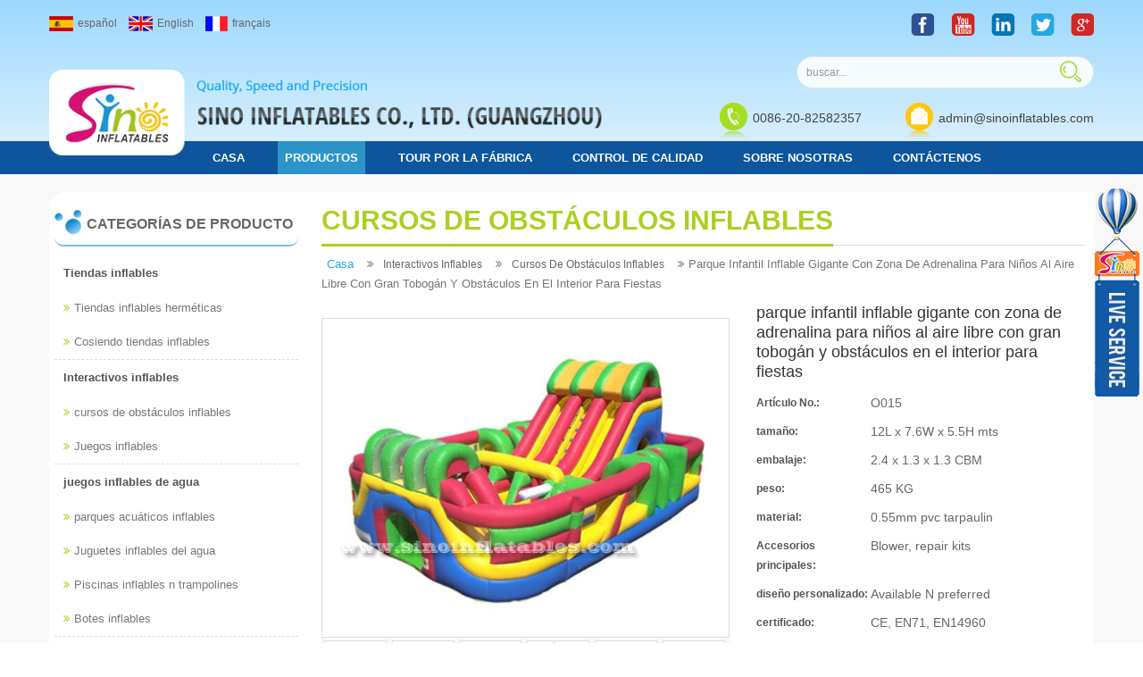

--- FILE ---
content_type: text/html; charset=UTF-8
request_url: https://es.sinoinflatables.com/outdoor-kids-adrenaline-zone-giant-inflatable-fun-park-with-big-slide-n-obstacles-inside-for-parties_p1159.html
body_size: 9632
content:
<!DOCTYPE html PUBLIC "-//W3C//DTD XHTML 1.0 Transitional//EN" "http://www.w3.org/TR/xhtml1/DTD/xhtml1-transitional.dtd">
<html xmlns="http://www.w3.org/1999/xhtml">
<head>
<meta http-equiv="X-UA-Compatible" content="IE=edge">
<meta name="viewport" content="width=device-width,initial-scale=1">
<meta http-equiv="Content-Type" content="text/html; charset=utf-8" />
<meta http-equiv="X-UA-Compatible" content="IE=edge,Chrome=1" />
<meta http-equiv="X-UA-Compatible" content="IE=9" />
                <title>parque infantil inflable gigante con zona de adrenalina para niños al aire libre con gran tobogán y obstáculos en el interior para fiestas fábricas de china</title>
        <meta name="keywords" content="parque de atracciones inflable,parque inflable,parque de atracciones inflable gigante,parque inflable gigante" />
        <meta name="description" content="Allí usted encontrará varios parque infantil inflable gigante con zona de adrenalina para niños al aire libre con gran tobogán y obstáculos en el interior para fiestas,y alta calidad de parque de atracciones inflable,somos fábricas famosas de China." />
       
                        <link rel="alternate" hreflang="en" href="https://www.sinoinflatables.com/outdoor-kids-adrenaline-zone-giant-inflatable-fun-park-with-big-slide-n-obstacles-inside-for-parties_p1159.html" />
                    <link rel="alternate" hreflang="fr" href="https://fr.sinoinflatables.com/outdoor-kids-adrenaline-zone-giant-inflatable-fun-park-with-big-slide-n-obstacles-inside-for-parties_p1159.html" />
                    <link rel="alternate" hreflang="es" href="https://es.sinoinflatables.com/outdoor-kids-adrenaline-zone-giant-inflatable-fun-park-with-big-slide-n-obstacles-inside-for-parties_p1159.html" />
<link type="text/css" rel="stylesheet" href="/template/css/bootstrap.css" />
<link type="text/css" rel="stylesheet" href="/template/css/style.css" />
<link type="text/css" rel="stylesheet" href="/template/css/font-awesome.min.css" />
<link type="text/css" rel="stylesheet" href="/template/css/flexnav.css" />
<link href="/template/images/logo_ico.png" rel="shortcut icon" />
<script type="text/javascript" src="/template/js/jquery-1.8.3.js"></script>
<script type="text/javascript" src="/template/js/bootstrap.min.js"></script>
<script type="text/javascript" src="/template/js/mainscript.js"></script>
<script type="text/javascript" src="/template/js/jquery.flexnav.min.js"></script>
<script type="text/javascript" src="/template/js/jquery.velocity.min.js"></script>
<script type="text/javascript" src="/template/js/slick.js"></script>
<script type="text/javascript" src="/template/js/demo.js"></script>
<script type="text/javascript" src="/js/cloud-zoom.1.0.2.min.js"></script>
<script language="javascript" src="/js/jquery.blockUI.js"></script>
<script language="javascript" src="/js/jquery.validate.min.js"></script>
<script type="text/javascript" src="/js/front/common.js"></script>
<script type="text/javascript" src="/js/front/inquiry/index.js"></script>
<script type="text/javascript" src="/js/front/inquiry/inquirydone.js"></script>
<!--<script language=JavaScript> 
    function click(e) {
 if (document.all) {
  if (event.button==1||event.button==2||event.button==3) {
   oncontextmenu='return false';
    alert("Security chain system tips you: do not illegally steal the contents of this site. Please contact our customer service!");
  }
 }
 if (document.layers) {
  if (e.which == 3) {
   oncontextmenu='return false';
    alert("Security chain system tips you: do not illegally steal the contents of this site. Please contact our customer service!");
  }
 }
}
if (document.layers) {
 document.captureEvents(Event.MOUSEDOWN);
}
document.onmousedown=click;
document.oncontextmenu = new Function("return false;")

</script>-->
<!--[if it ie9]
<script src="js/html5shiv.min.js"></script>
<script src="js/respond.min.js"></script>
-->
<!--[if IE 8]>
<script src="https://oss.maxcdn.com/libs/html5shiv/3.7.0/html5shiv.js"></script>
<script src="https://oss.maxcdn.com/libs/respond.js/1.3.0/respond.min.js"></script>
<![endif]-->
<meta name="yandex-verification" content="4499e906c7ef5c8d" />
<!-- Google Tag Manager -->
<script>(function(w,d,s,l,i){w[l]=w[l]||[];w[l].push({'gtm.start':
new Date().getTime(),event:'gtm.js'});var f=d.getElementsByTagName(s)[0],
j=d.createElement(s),dl=l!='dataLayer'?'&l='+l:'';j.async=true;j.src=
'https://www.googletagmanager.com/gtm.js?id='+i+dl;f.parentNode.insertBefore(j,f);
})(window,document,'script','dataLayer','GTM-TKDJFKN');</script>
<!-- End Google Tag Manager --></head>
<body  oncontextmenu="window.event.returnValue=false">
<!-- Google Tag Manager (noscript) -->
<noscript><iframe src="https://www.googletagmanager.com/ns.html?id=GTM-TKDJFKN"
height="0" width="0" style="display:none;visibility:hidden"></iframe></noscript>
<!-- End Google Tag Manager (noscript) --> 
<div id="header">
	<div class="container">
    	<div class="top clearfix">
        	<div class="language">
               
                        
                      <a href="https://es.sinoinflatables.com/outdoor-kids-adrenaline-zone-giant-inflatable-fun-park-with-big-slide-n-obstacles-inside-for-parties_p1159.html"><img src="/template/images/es.png" alt="español" />español</a>
                                                                  
                        
                 <a href="https://www.sinoinflatables.com/outdoor-kids-adrenaline-zone-giant-inflatable-fun-park-with-big-slide-n-obstacles-inside-for-parties_p1159.html" ><img src="/template/images/en.png" alt="English" />English</a>
                               
                        
                 <a href="https://fr.sinoinflatables.com/outdoor-kids-adrenaline-zone-giant-inflatable-fun-park-with-big-slide-n-obstacles-inside-for-parties_p1159.html" ><img src="/template/images/fr.png" alt="français" />français</a>
                                    </div>
            <div class="header_sns">
            	<a href="https://www.facebook.com/SinoInflatables" rel="nofollow" target="_blank"><img src="/template/images/sns_f.png" alt="" /></a>
                <a href="https://www.youtube.com/c/sinoinflatables" rel="nofollow" target="_blank"><img src="/template/images/sns_y.png" alt="" /></a>
              <a><img src="/template/images/sns_in.png" alt="" /></a>
                 <a><img src="/template/images/sns_t.png" alt="" /></a>
                <a><img src="/template/images/sns_g.png" alt="" /></a>
            </div>
        </div> 
        <div class="header_main clearfix">
                      
<a href="/" id="logo"><img src="/uploadfile/userimg/c21ad6136b92683c6228fde9a3e301b9.png" alt="Sino Inflatables Co., Ltd. (Guangzhou)" /></a>
      
   
            <div class="header_con">
            	<div class="search clearfix">
                    <input onkeydown="javascript:enterIn(event);" name="search_keyword" type="text"  value="buscar..." onfocus="if(this.value=='buscar...'){this.value='';}" onblur="if(this.value==''){this.value='buscar...';}" class="search_main" placeholder="buscar...">
                <input name="" type="submit" class="search_btn btn_search1" value="">
                </div>
                <div class="clear"></div>
                <div class="header_lianxi clearfix">
                       
                                       
                	<span><img src="/template/images/tel.png" alt="" />0086-20-82582357</span>
                                                              
                                                         
                    <span><img src="/template/images/email.png" alt="" /><a rel="nofollow" href="mailto:admin@sinoinflatables.com">admin@sinoinflatables.com</a></span>
                                                           </div>
            </div>
        </div>
    	
    </div>
</div>
<div class="nav_boxW">
<div class="nav_box clearfix">
	<div id='cssmenu'>
		<ul>
  <li ><a href='/'>casa</a></li>
  <li  class="active" ><a  href="/products">Productos</a>
                            <ul>
         		                                                                           <li><a href="/inflatable-tents_c1">Tiendas inflables</a>
            			   
                                <ul>
         
              <li><a href="/airtight-inflatable-tents_c26">Tiendas inflables herméticas</a></li>
               
              <li><a href="/stitching-inflatable-tents_c25">Cosiendo tiendas inflables</a></li>
               	
            			</ul>
                                         
         			</li>
                                   
         		                                                                      <li><a href="/inflatable-interactives_c3">Interactivos inflables</a>
            			   
                                <ul>
         
              <li><a href="/inflatable-obstacle-courses_c22">cursos de obstáculos inflables</a></li>
               
              <li><a href="/inflatable-games_c35">Juegos inflables</a></li>
               	
            			</ul>
                                         
         			</li>
                                   
         		                                                                      <li><a href="/inflatable-water-games_c23">juegos inflables de agua</a>
            			   
                                <ul>
         
              <li><a href="/inflatable-water-parks_c2">parques acuáticos inflables</a></li>
               
              <li><a href="/inflatable-water-toys_c24">Juguetes inflables del agua</a></li>
               
              <li><a href="/inflatable-pools-n-trampolines_c38">Piscinas inflables n trampolines</a></li>
               
              <li><a href="/inflatable-boats_c39">Botes inflables</a></li>
               	
            			</ul>
                                         
         			</li>
                                   
         		                                                                      <li><a href="/advertising-inflatables_c6">Inflables publicitarios</a>
            			   
                                <ul>
         
              <li><a href="/inflatable-arches_c27">Arcos inflables</a></li>
               
              <li><a href="/inflatable-promotion-models_c28">Modelos de promoción inflables</a></li>
               
              <li><a href="/air-dancers_c29">Bailarines de aire</a></li>
               
              <li><a href="/christmas-inflatables_c30">Inflables de navidad</a></li>
               
              <li><a href="/helium_c31">helio</a></li>
               
              <li><a href="/inflatable-balloons_c32">Globos inflables</a></li>
               
              <li><a href="/moving-cartoons_c33">Dibujos animados en movimiento</a></li>
               	
            			</ul>
                                         
         			</li>
                                   
         		                                                                      <li><a href="/inflatable-toys_c4">Juguetes inflables</a>
            			   
                                <ul>
         
              <li><a href="/inflatable-bounces_c15">rebotes inflables</a></li>
               
              <li><a href="/inflatable-slides_c16">Diapositivas inflables</a></li>
               
              <li><a href="/inflatable-water-slides_c17">toboganes acuáticos inflables</a></li>
               
              <li><a href="/inflatable-combos_c18">Combos inflables</a></li>
               
              <li><a href="/inflatable-amusement-parks_c19">parques de atracciones inflables</a></li>
               
              <li><a href="/inflatable-tunnels_c20">Túneles inflables</a></li>
               	
            			</ul>
                                         
         			</li>
                                   
         		                                                                      <li><a href="/inflatable-zorbing_c5">Zorbing inflable</a>
            			   
                                <ul>
         
              <li><a href="/bubble-soccers-zorbs-n-ramps_c37">Bubble soccers, zorbs n ramps</a></li>
               	
            			</ul>
                                         
         			</li>
                                   
         		                                                                      <li><a href="/paintball-bunkers_c7">Bunkers de paintball</a>
            			   
                                <ul>
         
              <li><a href="/inflatable-paintball-bunkers_c34">Bunkers inflables de paintball</a></li>
               	
            			</ul>
                                         
         			</li>
                                   
         		   
      			    </ul>   
 </li> 
      
  
            
<li ><a href="/factory-tour_d2">Tour por la fábrica</a>
                               
</li>  
  
           
<li ><a href="/quality-control_d3">control de calidad</a>
                             
</li>   
       
<li ><a href="/about-us_d1">Sobre nosotras</a>
                             
                  <ul>
               
                    
               
                    
               
                    
               
                    
              
   
      </ul>
                 
</li> 
           
<li ><a href="/contact-us_d4">Contáctenos</a>
                             
</li>   
  <style>
                              #cssmenu > ul > li > a{
          padding:12px 8px;
      }
            
  </style>
  
  
	</ul>
	</div>
</div>
</div>                     
<div class="n_main">
    <div class="n_banner">
            
    </div>
	<div class="container">
    	<div class="n_bg">
        	<div class="row">
            	<div class="col-sm-3">
 



<div class="n_left">
                        <div class="clearfix modules">
                          <section class="block">
                              <h4 class="n_title clearfix"><img src="/template/images/title_left_l.png" alt="" />Categorías de Producto</h4>
                                <div class="toggle_content">
                                    <div class="left_nav clearfix">
                                        <div class="accordion" id="accordion2">
                                                
                                                                                      <div>
                                              <h4 class="panel-title " >
                                                 <a href="/inflatable-tents_c1" class="title">Tiendas inflables</a>
                                                </h4>
                                                    
                                              <ul class="icons ul-list-2">
                                                        
    <li ><a href="/airtight-inflatable-tents_c26"><i class="fa fa  fa-angle-double-right"></i>Tiendas inflables herméticas</a></li>
                                     
    <li ><a href="/stitching-inflatable-tents_c25"><i class="fa fa  fa-angle-double-right"></i>Cosiendo tiendas inflables</a></li>
                                 
                                                      </ul>
                                                                                        </div>
                                                                                             
                                                                                      <div>
                                              <h4 class="panel-title " >
                                                 <a href="/inflatable-interactives_c3" class="title">Interactivos inflables</a>
                                                </h4>
                                                    
                                              <ul class="icons ul-list-2">
                                                        
    <li ><a href="/inflatable-obstacle-courses_c22"><i class="fa fa  fa-angle-double-right"></i>cursos de obstáculos inflables</a></li>
                                     
    <li ><a href="/inflatable-games_c35"><i class="fa fa  fa-angle-double-right"></i>Juegos inflables</a></li>
                                 
                                                      </ul>
                                                                                        </div>
                                                                                             
                                                                                      <div>
                                              <h4 class="panel-title " >
                                                 <a href="/inflatable-water-games_c23" class="title">juegos inflables de agua</a>
                                                </h4>
                                                    
                                              <ul class="icons ul-list-2">
                                                        
    <li ><a href="/inflatable-water-parks_c2"><i class="fa fa  fa-angle-double-right"></i>parques acuáticos inflables</a></li>
                                     
    <li ><a href="/inflatable-water-toys_c24"><i class="fa fa  fa-angle-double-right"></i>Juguetes inflables del agua</a></li>
                                     
    <li ><a href="/inflatable-pools-n-trampolines_c38"><i class="fa fa  fa-angle-double-right"></i>Piscinas inflables n trampolines</a></li>
                                     
    <li ><a href="/inflatable-boats_c39"><i class="fa fa  fa-angle-double-right"></i>Botes inflables</a></li>
                                 
                                                      </ul>
                                                                                        </div>
                                                                                             
                                                                                      <div>
                                              <h4 class="panel-title " >
                                                 <a href="/advertising-inflatables_c6" class="title">Inflables publicitarios</a>
                                                </h4>
                                                    
                                              <ul class="icons ul-list-2">
                                                        
    <li ><a href="/inflatable-arches_c27"><i class="fa fa  fa-angle-double-right"></i>Arcos inflables</a></li>
                                     
    <li ><a href="/inflatable-promotion-models_c28"><i class="fa fa  fa-angle-double-right"></i>Modelos de promoción inflables</a></li>
                                     
    <li ><a href="/air-dancers_c29"><i class="fa fa  fa-angle-double-right"></i>Bailarines de aire</a></li>
                                     
    <li ><a href="/christmas-inflatables_c30"><i class="fa fa  fa-angle-double-right"></i>Inflables de navidad</a></li>
                                     
    <li ><a href="/helium_c31"><i class="fa fa  fa-angle-double-right"></i>helio</a></li>
                                     
    <li ><a href="/inflatable-balloons_c32"><i class="fa fa  fa-angle-double-right"></i>Globos inflables</a></li>
                                     
    <li ><a href="/moving-cartoons_c33"><i class="fa fa  fa-angle-double-right"></i>Dibujos animados en movimiento</a></li>
                                 
                                                      </ul>
                                                                                        </div>
                                                                                             
                                                                                      <div>
                                              <h4 class="panel-title " >
                                                 <a href="/inflatable-toys_c4" class="title">Juguetes inflables</a>
                                                </h4>
                                                    
                                              <ul class="icons ul-list-2">
                                                        
    <li ><a href="/inflatable-bounces_c15"><i class="fa fa  fa-angle-double-right"></i>rebotes inflables</a></li>
                                     
    <li ><a href="/inflatable-slides_c16"><i class="fa fa  fa-angle-double-right"></i>Diapositivas inflables</a></li>
                                     
    <li ><a href="/inflatable-water-slides_c17"><i class="fa fa  fa-angle-double-right"></i>toboganes acuáticos inflables</a></li>
                                     
    <li ><a href="/inflatable-combos_c18"><i class="fa fa  fa-angle-double-right"></i>Combos inflables</a></li>
                                     
    <li ><a href="/inflatable-amusement-parks_c19"><i class="fa fa  fa-angle-double-right"></i>parques de atracciones inflables</a></li>
                                     
    <li ><a href="/inflatable-tunnels_c20"><i class="fa fa  fa-angle-double-right"></i>Túneles inflables</a></li>
                                 
                                                      </ul>
                                                                                        </div>
                                                                                             
                                                                                      <div>
                                              <h4 class="panel-title " >
                                                 <a href="/inflatable-zorbing_c5" class="title">Zorbing inflable</a>
                                                </h4>
                                                    
                                              <ul class="icons ul-list-2">
                                                        
    <li ><a href="/bubble-soccers-zorbs-n-ramps_c37"><i class="fa fa  fa-angle-double-right"></i>Bubble soccers, zorbs n ramps</a></li>
                                 
                                                      </ul>
                                                                                        </div>
                                                                                             
                                                                                      <div>
                                              <h4 class="panel-title " >
                                                 <a href="/paintball-bunkers_c7" class="title">Bunkers de paintball</a>
                                                </h4>
                                                    
                                              <ul class="icons ul-list-2">
                                                        
    <li ><a href="/inflatable-paintball-bunkers_c34"><i class="fa fa  fa-angle-double-right"></i>Bunkers inflables de paintball</a></li>
                                 
                                                      </ul>
                                                                                        </div>
                                                                                              
                                      </div>
                                  </div>
                                </div>
                            </section>
                    
                            <section class="block hot_left">
                            <h4 class="n_title clearfix"><img src="/template/images/title_left_l.png" alt="" />nuevos productos</h4>
                              <ul class="toggle_content">
                                                     
                                
                                      <li class="clearfix">
                                          <div class="hot_left_img col-lg-4 col-md-4 col-sm-4"> <a href="/kids-n-adults-sea-world-giant-inflatable-ground-water-park-with-big-inflatable-slide-from-china-inflatable-factory_p1603.html"><img id="product_detail_img"  alt="parque acuático inflable gigante del mundo del mar" src="/uploadfile/202111/23/dd79fb5ef079e9f04a4868e8576e31ff_thumb.jpg" /></a></div>
                                          <div class="hot_left_text col-lg-7 col-md-7 col-sm-7">
                                              <h2><a href="/kids-n-adults-sea-world-giant-inflatable-ground-water-park-with-big-inflatable-slide-from-china-inflatable-factory_p1603.html">Parque acuático inflable gigante del mundo del mar para niños y adultos con tobogán inflable grande de la fábrica inflable de China</a></h2>
                                                
                    <p></p>           
                     
                                          </div>
                                      </li>
                                                      
                                
                                      <li class="clearfix">
                                          <div class="hot_left_img col-lg-4 col-md-4 col-sm-4"> <a href="/10x10m-battle-field-giant-inflatable-laser-tag-arena-with-reflective-tape-inside-from-china-inflatable-manufacturer_p1602.html"><img id="product_detail_img"  alt="arena inflable gigante de la etiqueta del laser" src="/uploadfile/202110/31/73d9a25a30ce2139623c8212de8b3d18_thumb.jpg" /></a></div>
                                          <div class="hot_left_text col-lg-7 col-md-7 col-sm-7">
                                              <h2><a href="/10x10m-battle-field-giant-inflatable-laser-tag-arena-with-reflective-tape-inside-from-china-inflatable-manufacturer_p1602.html">Campo de batalla de 10x10m arena de etiqueta láser inflable gigante con cinta reflectante en el interior del fabricante inflable de China</a></h2>
                                                
                    <p></p>           
                     
                                          </div>
                                      </li>
                                                      
                                
                                      <li class="clearfix">
                                          <div class="hot_left_img col-lg-4 col-md-4 col-sm-4"> <a href="/commercial-grade-kids-all-white-inflatable-jumping-castle-for-family-party-fun-and-adults-wedding-certified-by-en14960_p1601.html"><img id="product_detail_img"  alt="Niños todo castillo de salto inflable blanco" src="/uploadfile/202108/13/c7f04fccf805c79d4b7e6a247ff03808_thumb.jpg" /></a></div>
                                          <div class="hot_left_text col-lg-7 col-md-7 col-sm-7">
                                              <h2><a href="/commercial-grade-kids-all-white-inflatable-jumping-castle-for-family-party-fun-and-adults-wedding-certified-by-en14960_p1601.html">Castillo de salto inflable blanco para niños de grado comercial para la diversión de la fiesta familiar y la boda de adultos certificado por en14960</a></h2>
                                                
                    <p></p>           
                     
                                          </div>
                                      </li>
                                        
                                  </ul>
                          </section>
                    
                          <section class="block left_contact">
                            <h4 class="n_title clearfix"><img src="/template/images/title_left_l.png" alt="" />últimas noticias</h4>
                              <ul class="toggle_content">
                                      
                              <li>
                              <i>Oct</i><a href="/sino-inflatables-ha-pasado-la-auditor-a-de-certificaci-n-del-sistema-de-inertek_n36">sino inflatables ha pasado la auditoría de certificación del sistema de inertek.</a>
                              </li> 
                                   
                              <li>
                              <i>Jul</i><a href="/se-construy-un-gran-parque-acu-tico-inflable-en-el-centro-de-la-ciudad-de-cant-n_n35">Se construyó un gran parque acuático inflable en el centro de la ciudad de Cantón.</a>
                              </li> 
                                   
                              <li>
                              <i>Jul</i><a href="/sino-inflables-ha-pasado-bv-inspecci-n-y-obtenido-el-certificado-reatled_n33">sino inflables ha pasado bv inspección y obtenido el certificado reatled</a>
                              </li> 
                                   
                              <li>
                              <i>Jul</i><a href="/el-cliente-de-mali-ha-visitado-nuestra-f-brica-y-puesto-orden_n32">El cliente de Mali ha visitado nuestra fábrica y puesto orden.</a>
                              </li> 
                                    
                
                                  
                              </ul>
                          </section>
                        </div>
                    </div>

           
                </div>
                <div class="col-sm-9 n_right">
                	<div class="n_title_h4">
                              
                    	<h4><span>cursos de obstáculos inflables</span></h4>
                          <div class="mbx">
                              <a href="/">casa</a>
                             
          <i class="fa  fa-angle-double-right"></i><a href="/inflatable-interactives_c3"><h2>Interactivos inflables</h2></a>             
                      
          <i class="fa  fa-angle-double-right"></i><a href="/inflatable-obstacle-courses_c22"><h2>cursos de obstáculos inflables</h2></a>             
                                   <i class="fa  fa-angle-double-right"></i>parque infantil inflable gigante con zona de adrenalina para niños al aire libre con gran tobogán y obstáculos en el interior para fiestas                          </div>
                    </div>
                    <div class="products_main">
                      <div class="row clearfix">
                                                     <div class="col-md-7 col-sm-12 main_img">
                              <div class="pro_img_main"><a href="/uploadfile/201906/30/8ac4b7dd5f94f25aafc557358f1408f3_medium.jpg" class="cloud-zoom" id="zoom1"><img id="product_detail_img"  alt="giant inflatable fun park with big slide" src="/uploadfile/201906/30/8ac4b7dd5f94f25aafc557358f1408f3_medium.jpg" /></a></div>
                                    
                                    <ul class="sm_img clearfix">
                                           	              
 <li><a href="/uploadfile/201906/30/8ac4b7dd5f94f25aafc557358f1408f3_medium.jpg" class='productborder2 cloud-zoom-gallery' rel="useZoom: 'zoom1', smallImage: '/uploadfile/201906/30/8ac4b7dd5f94f25aafc557358f1408f3_medium.jpg' "><img  src="/uploadfile/201906/30/8ac4b7dd5f94f25aafc557358f1408f3_medium.jpg" alt = "giant inflatable fun park with big slide"  /></a></li>
              	              
 <li><a href="/uploadfile/201906/30/3ab82463612a0863898cacdc1818bfb4_medium.jpg" class='productborder2 cloud-zoom-gallery' rel="useZoom: 'zoom1', smallImage: '/uploadfile/201906/30/3ab82463612a0863898cacdc1818bfb4_medium.jpg' "><img  src="/uploadfile/201906/30/3ab82463612a0863898cacdc1818bfb4_medium.jpg" alt = "giant inflatable fun park with big slide"  /></a></li>
              	              
 <li><a href="/uploadfile/201906/30/3eed84a93f90617bbe6a9691652c8d3a_medium.jpg" class='productborder2 cloud-zoom-gallery' rel="useZoom: 'zoom1', smallImage: '/uploadfile/201906/30/3eed84a93f90617bbe6a9691652c8d3a_medium.jpg' "><img  src="/uploadfile/201906/30/3eed84a93f90617bbe6a9691652c8d3a_medium.jpg" alt = "giant inflatable fun park with big slide"  /></a></li>
              	              
 <li><a href="/uploadfile/201906/30/c523e32ff3bfa8f09d7144d16ae3a3fd_medium.jpg" class='productborder2 cloud-zoom-gallery' rel="useZoom: 'zoom1', smallImage: '/uploadfile/201906/30/c523e32ff3bfa8f09d7144d16ae3a3fd_medium.jpg' "><img  src="/uploadfile/201906/30/c523e32ff3bfa8f09d7144d16ae3a3fd_medium.jpg" alt = "giant inflatable fun park with big slide"  /></a></li>
              	              
 <li><a href="/uploadfile/201906/30/3c2f8038736838682724632b3ae137ea_medium.jpg" class='productborder2 cloud-zoom-gallery' rel="useZoom: 'zoom1', smallImage: '/uploadfile/201906/30/3c2f8038736838682724632b3ae137ea_medium.jpg' "><img  src="/uploadfile/201906/30/3c2f8038736838682724632b3ae137ea_medium.jpg" alt = "giant inflatable fun park with big slide"  /></a></li>
              	              
 <li><a href="/uploadfile/201906/30/6f0948e24d32c790bd754dd1838841fa_medium.jpg" class='productborder2 cloud-zoom-gallery' rel="useZoom: 'zoom1', smallImage: '/uploadfile/201906/30/6f0948e24d32c790bd754dd1838841fa_medium.jpg' "><img  src="/uploadfile/201906/30/6f0948e24d32c790bd754dd1838841fa_medium.jpg" alt = "giant inflatable fun park with big slide"  /></a></li>
           
                                    </ul>
                          </div>
                                                    <div class="pro_table col-md-5 col-sm-12">
                            <h1 class="pro_main_title">parque infantil inflable gigante con zona de adrenalina para niños al aire libre con gran tobogán y obstáculos en el interior para fiestas</h1>
                              <ul class="clearfix">
                                                 
           <li><p>Artículo No.:</p><span>O015</span></li>
  
                                
                       									    						
 
   
                            <input type="hidden" name="productprice" value="0"/>
                                                        <li>
                                <p>tamaño:</p>
                                                                
                                        12L x 7.6W x 5.5H mts                                                                </li>
                                                        <li>
                                <p>embalaje:</p>
                                                                
                                        2.4 x 1.3 x 1.3 CBM                                                                </li>
                                                        <li>
                                <p>peso:</p>
                                                                
                                        465 KG                                                                </li>
                                                        <li>
                                <p>material:</p>
                                                                
                                        0.55mm pvc tarpaulin                                                                </li>
                                                        <li>
                                <p>Accesorios principales:</p>
                                                                
                                        Blower, repair kits                                                                </li>
                                                        <li>
                                <p>diseño personalizado:</p>
                                                                
                                        Available N preferred                                                                </li>
                                                        <li>
                                <p>certificado:</p>
                                                                
                                        CE, EN71, EN14960                                                                </li>
                                                        <li>
                                <p>Puerto de carga:</p>
                                                                
                                        Guangzhou, China                                                                </li>
                                                        <li>
                                <p>pago:</p>
                                                                
                                        T/T, L/C, western union, trade assurance(Alibaba) etc                                                                </li>
                            
                                                        <li>
                                <p>productividad:</p>
                                      500pcs/Mon                            </li>
                                                        <li>
                                <p>lugar de origen:</p>
                                      China                            </li>
                               

                              </ul>
                              <div class="sitemap">
                                  	<a rel="nofollow" href="#sitemap">Contacta ahora<i class="fa  fa-angle-double-right"></i></a>
                      
                              </div>
                          </div>
                          <div class="clear"></div>
                          <div class="pro_detail clearfix">
                              <div class="wrapper">
                                  <div class="tab_wrapper first_tab">
                                      <ul class="tab_list">
                                          <li class="active">detalles del producto</li>
                                      </ul>
                      
                                      <div class="content_wrapper">
                                          <div class="tab_content active">
                                             <p></p>
                                          </div>
                                        
                                      </div>
                                  </div>
                              </div>
                              <a name="sitemap"></a>
                                  <div class="n_next">
                 
                                            
                                        <div><span class="font_1">siguiente : </span><a href="/12m-long-kids-jungle-inflatable-obstacle-course-with-big-fun-slide-from-china-inflatable-castle-factory_p1160.html">Carrera de obstáculos inflable de la selva para niños de 12 m de largo con un gran tobogán divertido de la fábrica de castillos inflables de china
</a></div>
                                                            
                                        <div><span class="font_1">Prev : </span><a href="/giant-outdoor-kids-inflatable-interactive-game-with-slide-on-sale_p1158.html">Juego interactivo inflable para niños gigantes al aire libre con tobogán a la venta</a></div>
                                                                                    <div class="tags"><span class="font_1"><i class="fa fa-tags"></i>Etiquetas :</span> 
                                       	
                                <a href="/inflatable-fun-park_sp">parque de atracciones inflable</a>
                     <a href="/inflatable-park_sp">parque inflable</a>
                     <a href="/giant-inflatable-fun-park_sp">parque de atracciones inflable gigante</a>
                     <a href="/giant-inflatable-park_sp">parque inflable gigante</a>
                
    
                                        </div>
                                    </div>
                              
                                <div class="i_message_top">
                              
                                 <em>Consulta ahora</em>
                                      <p>Tema : <a href="/outdoor-kids-adrenaline-zone-giant-inflatable-fun-park-with-big-slide-n-obstacles-inside-for-parties_p1159.html">parque infantil inflable gigante con zona de adrenalina para niños al aire libre con gran tobogán y obstáculos en el interior para fiestas</a></p>
                                          <form id="email_form" method="post" action="/inquiry/addinquiry">
                                                       <input type="hidden" value="parque infantil inflable gigante con zona de adrenalina para niños al aire libre con gran tobogán y obstáculos en el interior para fiestas" name="msg_title">
                                    <input type='hidden' name='to_proid[]' value=1159>
										<div class="row">
											<div class="col-sm-6">
												<b>Tu correo electrónico : </b>
                                              <input  type="text" class="input_1" name="msg_email" />
											</div>
											<div class="col-sm-6">
												<b>Tu nombre : </b>
                                              <input  type="text" class="input_1" name="msg_name" />
												</div>
										</div>
                                             
                                                  
                                              <b>Mensaje : </b>
                                              <textarea  type="text" class="input_2" name="msg_content"></textarea>
                                              <button class="i_contact_btn">Enviar</button>
                                          </form>
                                
                                </div>
                          </div>
                       </div>
                       <div class="rel_pro">
                       	<div class="index_title">
                            <img src="/template/images/title_left.png" alt="" />
                            <h2>Productos relacionados</h2>
                            <img src="/template/images/title_right.png" alt="" />
                        </div>
                       		<div class="toggle_content">
                                <div class="slider autoplay5">
                                                             <div>
                              <div class="rel_li">
                                  <a href="/33-long-antarctica-dolphins-kids-indoor-inflatable-obstacle-course-certified-by-en14960-from-sino-inflatables_p595.html"><img id="product_detail_img"  alt="La antártida delfines niños piscina inflable de la carrera de obstáculos" src="/uploadfile/201708/05/791863c275652647a3206089966887bf_thumb.jpg" /></a>
                              <h4><a href="/33-long-antarctica-dolphins-kids-indoor-inflatable-obstacle-course-certified-by-en14960-from-sino-inflatables_p595.html">33' de largo Antártida delfines niños piscina inflable de la carrera de obstáculos certificado por EN14960 de Chino Hinchables</a></h4>
                              <p></p>
                              </div>
                          </div>
                                                        <div>
                              <div class="rel_li">
                                  <a href="/outdoor-13x6m-stars-tunnel-adults-inflatable-obstacle-course-with-tent-cover-for-inflatable-5k-run_p700.html"><img id="product_detail_img"  alt="carrera de obstáculos inflable para adultos con cubierta de carpa" src="/uploadfile/201812/10/9f3c964d6ce1d0dce0c652ebb8e0d059_thumb.jpg" /></a>
                              <h4><a href="/outdoor-13x6m-stars-tunnel-adults-inflatable-obstacle-course-with-tent-cover-for-inflatable-5k-run_p700.html">exterior 13x6m carrera de obstáculos inflable para adultos con túnel de estrellas con cubierta de tienda para inflable 5k correr</a></h4>
                              <p>más especificaciones sobre el carrera de obstáculos inflableson siguiendo: 1. Tamaño: 13L x 6,0 W metros; 2. Material: 0,55 mm PVC Lona 3. Garantía: 3 años de garantía limitada para inflables y garantía limitada de 1 año para sopladores certificados (CE / UL) afiliado; 4. Accesorios: ce o UL soplador certificado para diferentes áreas con enchufes y7</p>
                              </div>
                          </div>
                                                        <div>
                              <div class="rel_li">
                                  <a href="/45-meters-long-adults-interactive-inflatable-obstacle-course-with-freestyle-airbag-for-start-from-sino-inflatables_p715.html"><img id="product_detail_img"  alt="carrera de obstáculos inflable para adultos con airbag de estilo libre" src="/uploadfile/202003/22/365f60e8f25131313620362bf347b18f_thumb.jpg" /></a>
                              <h4><a href="/45-meters-long-adults-interactive-inflatable-obstacle-course-with-freestyle-airbag-for-start-from-sino-inflatables_p715.html">Carrera de obstáculos inflable interactiva para adultos de 45 metros de largo con airbag de estilo libre para comenzar desde Sino Inflatables</a></h4>
                              <p></p>
                              </div>
                          </div>
                                                        <div>
                              <div class="rel_li">
                                  <a href="/37-long-outdoor-commercial-kids-inflatable-obstacle-course-with-pillars-slides-n-tunnels-inside_p1143.html"><img id="product_detail_img"  alt="larga carrera de obstáculos inflable comercial infantil" src="/uploadfile/201906/30/4fd1b0fa1674d51f320105ab41805492_thumb.jpg" /></a>
                              <h4><a href="/37-long-outdoor-commercial-kids-inflatable-obstacle-course-with-pillars-slides-n-tunnels-inside_p1143.html">Carrera de obstáculos inflable comercial para niños de 37 &#39;de largo al aire libre con pilares, toboganes y túneles en el interior</a></h4>
                              <p>la carrera de obstáculos inflable para niños que se muestra aquí tiene 37 pies de largo y es para uso comercial; en el obstáculo inflable, contiene pequeños pilares, vigas, rectángulos, subidas, toboganes y túneles; esta carrera de obstáculos es lo suficientemente perfecta para desafiar y entretener a los niños todo el día con una estructura de obs7</p>
                              </div>
                          </div>
                                                        <div>
                              <div class="rel_li">
                                  <a href="/outdoor-commercial-rainbow-kids-inflatable-obstacle-course-with-big-slide-suitable-for-inflatable-rentals_p1144.html"><img id="product_detail_img"  alt="Carrera de obstáculos inflable arco iris para niños con gran tobogán" src="/uploadfile/201704/15/6af2a817a9705559529c11997858ec3b_thumb.jpg" /></a>
                              <h4><a href="/outdoor-commercial-rainbow-kids-inflatable-obstacle-course-with-big-slide-suitable-for-inflatable-rentals_p1144.html">Carrera de obstáculos inflable comercial de los niños del arco iris al aire libre con gran tobogán adecuado para alquileres inflables</a></h4>
                              <p></p>
                              </div>
                          </div>
                                                        <div>
                              <div class="rel_li">
                                  <a href="/outdoor-kids-race-tunnel-inflatable-obstacle-course-with-sun-cover-on-top_p1145.html"><img id="product_detail_img"  alt="carrera de obstáculos inflable túnel niños carrera" src="/uploadfile/201704/15/7f16c2515435161465ad6b696e9ae306_thumb.jpg" /></a>
                              <h4><a href="/outdoor-kids-race-tunnel-inflatable-obstacle-course-with-sun-cover-on-top_p1145.html">Carrera de obstáculos inflable para niños al aire libre en el túnel con cubierta solar en la parte superior</a></h4>
                              <p></p>
                              </div>
                          </div>
                               
                             
                                </div>    
                            </div>
                       </div>
                    </div>
                </div>
            </div>
        </div>
    </div>
</div>
<div id="footer" class="clearfix">
	<div class="container">
    	<div class="clearfix modules">
            <section class="block foot_com">
                <h4 class="title_h4"><i class="fa fa-home"></i>empresa</h4>
                    <ul class="toggle_content">
                                                 
      <li><a href="/">casa</a></li>

                          
      <li><a href="/about-us_d1">sobre nosotros</a></li>

                          
      <li><a href="/news_nc6">Noticias</a></li>

                          
      <li><a href="/faq_nc4">Preguntas más frecuentes</a></li>

                          
      <li><a href="/blog">Blog</a></li>

                          
      <li><a href="/sitemap.html">Mapa del sitio</a></li>

                          
      <li><a href="/sitemap.xml">Xml</a></li>

 
                    </ul>
              </section>
              <section class="block footer_tags">
                <h4 class="title_h4"><i class="fa fa-th-large"></i>Etiquetas calientes</h4>
                    <ul class="toggle_content">
               
  <li><a href="/inflatable-obstacle-course_sp">fuente de alimentación de corriente constante</a></li>
   
  <li><a href="/inflatable-party-tent_sp">carpa inflable</a></li>
   
  <li><a href="/inflatable-water-park_sp">parque acuático inflable</a></li>
   
  <li><a href="/adults-inflatable-obstacle-course_sp">carrera de obstáculos inflable para adultos</a></li>
   
  <li><a href="/inflatable-bubble-tent_sp">inflable de la burbuja de la tienda</a></li>
   
  <li><a href="/bubble-hotel_sp">tienda de campaña inflable</a></li>
   
  <li><a href="/bubble-tent_sp">la burbuja de la tienda</a></li>
   
  <li><a href="/bouncy-castle_sp">Castillo inflable</a></li>
   
  <li><a href="/inflatable-medical-tent_sp">tienda médica inflable</a></li>
   
  <li><a href="/inflatable-igloo-tent_sp">tienda iglú inflable</a></li>
  
                    </ul>
              </section>
              <section class="block footer_con">
                <h4 class="title_h4"><i class="fa fa-comments-o"></i>Contáctenos</h4>
                    <ul class="toggle_content">
                             
                                                 
                    	<li>Room 605, Building 1, Yunshan Science Innovation Park, No. 28, Henggang East Road, Dongping Village, Baiyun District, Guangzhou, China</li>
                                                                                     
                                                  
                        <li>teléfono : 0086-20-82582357</li>
                                                                                    
                                                  
                        <li>fax : 0086-20-82582359</li>
                                                                                       
                                                        
                        <li>correo electrónico : <a rel="nofollow" href="mailto:admin@sinoinflatables.com">admin@sinoinflatables.com</a></li>
                                                                               </ul>
              </section>
              <section class="block footer_sub">
                <h4 class="title_h4"><i class="fa fa-send"></i>hoja informativa</h4>
                <div  class="toggle_content">
                         
                    <div class="p">Prometemos resolver cualquier pregunta o quejas con respecto a nuestros productos inflables, deje por favor su email abajo así que podemos contestar cuanto antes.</div>
                    <div class="Subscribe">
                        <input id="user_email" name="keyword" type="text"  value="Introduce tu correo electrónico" onfocus="if(this.value=='Introduce tu correo electrónico'){this.value='';}" onblur="if(this.value==''){this.value='Introduce tu correo electrónico';}" class="Subscribe_main">
                        <button onclick="add_email_list();" class="Subscribe_btn" ></button>
                          <script type="text/javascript">
  var email = document.getElementById('user_email');
        function add_email_list()
        {

            $.ajax({
                url: "/common/ajax/addtoemail/emailname/" + email.value,
                type: 'GET',
                success: function(info) {
                    if (info == 1) {
                        alert('Successfully!');

                    } else {
                        alert('loss');
                    }
                }
            });

        }


</script>   
                    </div>
                    <div class="sns">
                      <span>siga con nosotros ：</span>
                  <a href="https://www.facebook.com/SinoInflatables" rel="nofollow" target="_blank"><img src="/template/images/footer_sns1.png" alt="" /></a>
                 <a href="https://www.youtube.com/c/sinoinflatables" rel="nofollow" target="_blank"><img src="/template/images/footer_sns3.png" alt="" /></a>
                      <a ><img src="/template/images/footer_sns2.png" alt="" /></a>
                     
                      <a ><img src="/template/images/footer_sns4.png" alt="" /></a>
                      <a ><img src="/template/images/footer_sns5.png" alt="" /></a>
            <style>              
       .sns a{
          width:18px;
      }
                        </style> 
                    </div>
                    </div>
              </section>
          </div>
    </div>
</div>
<div class="footer_bottom">
	<div class="container">
    	<div class="liks">
        	<span>Enlaces amistosos : </span>
          
        </div>
derechos de autor © 2026 Sino Inflatables Co., Ltd. (Guangzhou).todos los derechos reservados.<script>
        window.okkiConfigs = window.okkiConfigs || [];
        function okkiAdd() { okkiConfigs.push(arguments); };
        okkiAdd("analytics", { siteId: "59755-5159", gId: "UA-212143580-12" });
      </script>
      <script async src="//tfile.xiaoman.cn/okki/analyze.js?id=59755-5159-UA-212143580-12"></script>
    </div>
</div>
<div class="height"></div>
<div class="footerW-M">
    <div class="clearfix"></div>
    <div class="footer-M">

        <div class="fot_main"><a href="/"><img src="/template/images/home_icon.png" alt="#" /><p>casa</p></a></div>   
        <div class="fot_main"><a href="/sitemap.html"><img src="/template/images/sitemap_iocn.png" alt="#" /><p>Mapa del sitio</p></a></div>
        <div class="fot_main"><a href="/products"><img src="/template/images/share_icon.png" alt="#" /><p>Productos</p></a></div>
        <div class="fot_main"><a href="/contact-us_d4"><img src="/template/images/cont_icon.png" alt="#" /><p>contacto</p></a></div>
    	<div class="clearfix"></div>
    </div>
</div>
<div id="service">
	<div id="ser_main">
		<a rel="nofollow" id="floatShow" href="javascript:void(0);" title="Open">&nbsp;</a> 
	</div>
	<div id="onlineService">
		<div class="onlineMenu">
       		<ul> 
				<li class="serm_top">
					<em>en línea</em>
				</li>
                
                  
                                                                  
                <li class="call"><img src="/template/images/service02.png" alt="#"/><p>0086-18826449553 Olivia</p></li>
                                    
                <li class="call"><img src="/template/images/service02.png" alt="#"/><p> 0086-18312400786 Katie</p></li>
                                    
                <li class="call"><img src="/template/images/service02.png" alt="#"/><p> 0086-18028658095 Gordon</p></li>
                                                                    	
                      
                                  
                <li class="call"><a rel="nofollow" href="skype:export@sinoinflatables.com?chat"><img src="/template/images/service04.png" alt="#"/></a><a rel="nofollow" href="skype:export@sinoinflatables.com?chat"><p>export@sinoinflatables.com</p></a></li>
                                                    
                     
                                                         
                <li class="call"><a rel="nofollow" href="mailto:admin@sinoinflatables.com"><img src="/template/images/service03.png" alt="#"/></a><a rel="nofollow" href="mailto:admin@sinoinflatables.com"><p>admin@sinoinflatables.com</p></a></li>
			                                 		  </ul>
		</div>
	</div>
</div>
<a rel="nofollow" href="javascript:;" class="totop"></a>
</body>
</html>


--- FILE ---
content_type: text/css
request_url: https://es.sinoinflatables.com/template/css/style.css
body_size: 9955
content:
	@charset "utf-8";
/*reset*/
h1,h2,h3,h4,h5,h6{ margin:0px;}
:focus{outline:0;}
body,ul,img,p,input,dl,dd,tr,th,td{margin:0;padding:0;}
em{font-style:normal;}
img{border:none;}
li,ul,ol{list-style:none;}
a{text-decoration:none;color:#666;}
input{padding:0px;vertical-align: middle;line-height: normal;border:none;} 
body{overflow-x:hidden; font-family:Verdana, Geneva, sans-serif; font-weight:normal; font-size:12px; line-height:22px; word-wrap:break-word; color:#757575; background:#fff;}
.table-responsive{ overflow:auto;min-height:.01%;}
.clearfix{*zoom:1;}
.clearfix:before,.clearfix:after{line-height:0; display:table; content:"";}
.clearfix:after{clear:both;}
a:hover{text-decoration:none !important;}
a:focus {outline-style:none; -moz-outline-style: none; text-decoration:none;}
.clear{ clear:both;}
h4{ margin:0px;}
img{ max-width:100%;}
a:hover{transition: 0.2s all;
-webkit-transition: 0.2s all;
-o-transition: 0.2s all;
-moz-transition: 0.2s all;
-ms-transition: 0.2s all;
}
a{transition: 0.2s all;
-webkit-transition: 0.2s all;
-o-transition: 0.2s all;
-moz-transition: 0.2s all;
-ms-transition: 0.2s all;
}
/*index*/
/*header*/
#header{
background: #9cd8fd; /* fallback for old browsers */
background: -webkit-linear-gradient(to bottom, #9cd8fd , #d7effd); /* Chrome 10-25, Safari 5.1-6 */
background: linear-gradient(to bottom, #9cd8fd , #d7effd); /* W3C, IE 10+/ Edge, Firefox 16+, Chrome 26+, Opera 12+, Safari 7+ */
padding-top:15px;
        }
.language{ float:left; vertical-align:middle;}
.language a{ margin-right:10px;}
.language  img{ margin-right:5px;}
.header_sns{ float:right;}
.header_sns a{ margin-left:15px;}
#logo{ float:left; max-width:627px; width:100%; margin-top:38px; margin-bottom:-16px;}

.search{ float:right; width:333px; position:relative; margin-top:23px; margin-bottom:10px;}
.search_main{height:36px;background:#f6fcff;color:#999;float:left; line-height:36px;font-size:12px;-moz-transition: all 0.3s;-o-transition: all 0.3s;-webkit-transition: all 0.3s;transition: all 0.3s; padding-left:10px; width:100%; border:1px solid #e0e5e9; border-radius:20px;}
.search_main:focus{background:#fff;border:1px solid #a3de21;color:#333;}
.search_btn{display:block; width:42px;height:36px;cursor:pointer;background: url(../images/search_btn.png) no-repeat center center; border:none; float:left; position:absolute; top:0px; right:0px;}
.header_con{ float:right;}
.header_lianxi{ vertical-align:top; line-height:20px; font-size:14px; color:#444;}
.header_lianxi span{ margin-left:45px;}
.header_lianxi span img{ margin-top:6px; margin-right:6px;}
.header_lianxi a{ color:#444;}
.header_lianxi a:hover{ color:#00a3eb;}
/*banner*/
#myCarousel{ margin-top:8px;}
/*choose*/
.index_title{ text-align:center; margin-top:45px; margin-bottom:35px;}
.index_title h2{ font-size:30px; color:#555; text-transform:uppercase; font-weight:bold; text-align:center; display:inline-block; margin-top:10px; padding:0px 10px;}

/* about*/
.i_about_img{width:44%;}
.about_main_list{ width:76%;}
.about_img_list{ width:20%; padding-left:20px;}
.about_main_list{ float:left; max-width:333px;}
.about_img_list{ float:left;}
.about_img_list li{ max-width:80px; margin-bottom:5px; cursor:pointer;}
.about_main_list img{ display:none;}
.about_main_list img:first-child{ display:block;}
.i_about_text{padding-top:6px; padding-left:35px;}
.i_about_text .h4 a{ font-size:18px; color:#00a3eb; display:block; overflow:hidden; text-overflow:ellipsis; font-weight:bold; white-space:nowrap; margin-bottom:12px; padding-left:20px;}
.i_about_text .p{ font-size:13px;  color:#666; line-height:22px; max-height:220px; overflow:hidden; padding-left:20px;}
.i_about_more{color:#adcf22; border:1px solid  #adcf22; border-radius:5px; font-weight:bold; display:inline-block; padding:5px 15px; margin-top:20px; margin-left:20px;}
.i_about_more:hover{ background:#adcf22; color:#fff;}
.i_about_text { width:100%;}
/*choose*/
.choose{ margin-top:55px; background:#28a4e5; padding-bottom:50px;}
.choose .index_title h2{ color:#fff;}
.choose_top_bg{ background:url(../images/choose_bg.png) repeat-x; height:55px;}
.choose_li{ background:#fff; border:3px solid #0475af; border-radius:20px; overflow:hidden;transition: 0.5s all;
-webkit-transition: 0.5s all;
-o-transition: 0.5s all;
-moz-transition: 0.5s all;
-ms-transition: 0.5s all;}
.choose_li:hover img{ opacity:0.8;}
.choose_li img{ width:100%;}
.choose_ying{ margin-top:15px;}
.choose .p{ padding:5px 10px 10px;}
.choose .p a{ font-size:13px; color:#666; line-height:20px; max-height:60px; overflow:hidden; display:block;}
/*categories*/
.categories ul li{ margin-bottom:20px;} 
.categories ul li .cate_li h4 a{ font-size:13px; color:#444; font-weight:bold; overflow:hidden; text-overflow:ellipsis; white-space:nowrap; display:block; margin-top:8px;}
.categories ul li .cate_li .p{ font-size:12px; color:#808080; line-height:18px; height:36px; overflow:hidden; margin-top:5px;}
.cate_li_img{ border:2px solid #e8e8e8; display:block;}
.cate_li_more{ color:#adcf22; font-size:12px; font-weight:bold; margin-top:0px; display:inline-block;}
.cate_li img:hover{ opacity:0.8; }
.categories ul li .cate_li h4 a:hover{ color:#adcf22;}
/*hot_pro*/
.hot_pro{ margin:20px 0px 50px;}
.hot_pro ul{ padding:0px 20px;}
.hot_pro ul li{ padding:0px 25px; margin-bottom:45px;}
.hot_pro{  background:#f8f8f8; border:5px solid #adcf22; border-radius:20px;}
.hot_pro_li{ border-radius:20px; overflow:hidden; position:relative; box-shadow:0 5px 5px #ccc;transition: 0.5s all;
-webkit-transition: 0.5s all;
-o-transition: 0.5s all;
-moz-transition: 0.5s all;
-ms-transition: 0.5s all;
}
.hot_pro_li:hover{transition: 0.5s all;-webkit-transition: 0.5s all;-o-transition: 0.5s all;-moz-transition: 0.5s all;-ms-transition: 0.5s all;}
.hot_pro_li img{ width:100%; border-radius:20px;}
.hot_pro_p{background:rgba(255,255,255,0.5); width:100%; padding:10px 10px; border-bottom-left-radius:20px; border-bottom-right-radius:20px; position:absolute; left:0px; bottom:0px;}
.hot_pro_p .h4{ font-size:13px; color:#131313; font-weight:bold; line-height:24px; max-height:24px; overflow:hidden; display:inline-block; padding-right:65px;}
.hot_more{ color:#fff; background:#adcf22; padding:1px 10px; font-weight:bold; border-radius:5px; float:right; position:absolute; bottom:10px; right:9px;}
.hot_pro_li:hover .hot_pro_p{ background:rgba(173,207,34,0.8);transition: 0.5s all;-webkit-transition: 0.5s all;-o-transition: 0.5s all;-moz-transition: 0.5s all;-ms-transition: 0.5s all;}
.hot_pro_li:hover .hot_pro_p .h4{ color:#fff;transition: 0.5s all;-webkit-transition: 0.5s all;-o-transition: 0.5s all;-moz-transition: 0.5s all;-ms-transition: 0.5s all;}
.hot_pro_li:hover .hot_more{ background:#fff; color:#adcf22;transition: 0.5s all;-webkit-transition: 0.5s all;-o-transition: 0.5s all;-moz-transition: 0.5s all;-ms-transition: 0.5s all;}
.hot_pro_li:hover img{ opacity:0.8; transition: 0.5s all;-webkit-transition: 0.5s all;-o-transition: 0.5s all;-moz-transition: 0.5s all;-ms-transition: 0.5s all;}

/* Slider */
.slick-slider{ position: relative; display: block; box-sizing: border-box; -moz-box-sizing: border-box; -webkit-touch-callout: none; -webkit-user-select: none; -khtml-user-select: none; -moz-user-select: none; -ms-user-select: none; user-select: none; -webkit-tap-highlight-color: transparent;}

.slick-list { position: relative; overflow: hidden; display: block; margin: 0; padding: 0; }
.slick-list:focus { outline: none; }
.slick-loading .slick-list { /*background: white url(./ajax-loader.gif) center center no-repeat;*/ }
.slick-list.dragging { cursor: pointer; cursor: hand; }

.slick-slider .slick-list, .slick-track, .slick-slide, .slick-slide img { -webkit-transform: translate3d(0, 0, 0); -moz-transform: translate3d(0, 0, 0); -ms-transform: translate3d(0, 0, 0); -o-transform: translate3d(0, 0, 0); transform: translate3d(0, 0, 0); }

.slick-track { position: relative; left: 0; top: 0; display: block; zoom: 1; }
.slick-track:before, .slick-track:after { content: ""; display: table; }
.slick-track:after { clear: both; }
.slick-loading .slick-track { visibility: hidden; }

.slick-slide { float: left; height: 100%; min-height: 1px; display: none; }
.slick-slide img { display: block; margin:0 auto; border-top-left-radius:5px; border-top-right-radius:5px;}
.slick-slide.slick-loading img { display: none; }
.slick-slide.dragging img { pointer-events: none; }
.slick-initialized .slick-slide { display: block; }
.slick-loading .slick-slide { visibility: hidden; }
.slick-vertical .slick-slide { display: block; height: auto; border: 1px solid transparent; }

/* Arrows */
.slick-prev, .slick-next { position: absolute; display: block; height: 20px; width: 20px; line-height: 0; font-size: 0; cursor: pointer; background: transparent; color: transparent; top: 50%; margin-top: -10px; padding: 0; border: none; outline: none; }
.slick-prev:focus, .slick-next:focus { outline: none; }
.slick-prev.slick-disabled:before, .slick-next.slick-disabled:before { opacity: 0.25; }
/* Dots */
.slick-dots { position: absolute; bottom: -35px; list-style: none; display: block; text-align: center; padding: 0px; width: 100%; z-index:999;}
.slick-dots li { position: relative; display: inline-block; height: 5px; width: 35px; margin: 0px 5px; padding: 0px; cursor: pointer; }
.slick-dots li button { border: 0; background: transparent; display: block; height: 5px; width: 35px; outline: none; line-height: 0; font-size: 0; cursor: pointer; outline: none; background:rgba(255,255,255,0.6);}
.slick-dots li button:focus { outline: none;}
.slick-dots li.slick-active button{background:#fff;}
/*honor*/
.honor{ background: #0f4f97 url(../images/honor_bg.jpg) center center no-repeat; padding-bottom:75px; position:relative; background-size:cover;}
.honor .index_title2{ text-align:center; margin:35px 0px 45px;}
.honor .index_title2 h2{color:#fff;font-size:32px;font-weight:bold; text-align:center; display:inline-block; margin-top:10px; padding:0px 10px;}
.Product_li{ padding-right:30px; margin-left:40px;}
.honor_b_bg{ position:absolute; left:0px; bottom:0px; z-index:2; width:100%;}
/*table*/
.wrapper{ margin-top:20px;}
.tab_wrapper {
  margin: 10px 0 10px;
  display: inline-block;
  width: 100%;
  position: relative;
}
.tab_wrapper > ul {
  clear: both;
  display: inline-block;
  width: 100%;
  border-bottom: 1px solid #ddd ;
}
.tab_wrapper > ul li {
  float: left;
  cursor: pointer;
  padding: 10px 20px;
  font-size:20px;
  position: relative;
  color: #555;
  text-transform:capitalize;
  margin-bottom:-1px;
  background:#f5f5f5;

}
.tab_wrapper > ul li.active {
  color: #fff;
  background:#00a3eb;
  border-top-left-radius:5px; border-top-right-radius:5px;
}
.tab_wrapper > ul li.active:after {
  position: absolute;
  bottom: -1px;
  height: 1px;
  left: 0;
  background: #00a3eb;
  color:#fff;
  width: 100%;
}
.tab_wrapper .controller {
  display: block;
  overflow: hidden;
  clear: both;
  position: absolute;
  top: 0;
  right: 0;
}
.tab_wrapper .controller span {
  padding: 8px 22px;
  background: #01477b;
  color: #fff;
  text-transform: uppercase;
  display: inline-block;
}
.tab_wrapper .controller span.next {
  float: right;
  margin-left: 10px;
}
.tab_wrapper .content_wrapper {
  float: left;
  width: 100%;
  border-top: 0;
  box-sizing: border-box;
}
.tab_wrapper .content_wrapper .tab_content {
	padding-top:15px;
  display: none;
}
.tab_wrapper .content_wrapper .tab_content.active {
  /* display: block; */
}
.tab_wrapper .content_wrapper .tab_content .error {
  color: red;
}
.tab_wrapper .content_wrapper .accordian_header {
  display: none;
  padding: 10px 20px;
  text-transform: uppercase;
  font-weight: bold;
  border-top: 1px solid #ccc;
  border-bottom: 1px solid #fff;
  position: relative;
  cursor: pointer;
}
.tab_wrapper .content_wrapper .accordian_header.active {
  color: #212121;
  border-bottom: 1px solid #ccc;
}
.tab_wrapper .content_wrapper .accordian_header.active:after {
  position: absolute;
  top: 0;
  left: 0;
  content: "";
  width: 5px;
  height: 100%;
  background: #212121;
}
.tab_wrapper .content_wrapper .accordian_header .arrow {
  float: right;
  display: inline-block;
  width: 12px;
  height: 12px;
  position: relative;
  border-radius: 2px;
  transform: rotate(-135deg);
  background: #fff;
  border-top: 3px solid #ccc;
  border-left: 3px solid #ccc;
  /* &:after{
  	position: absolute;
  	top: 0;
  	content: "";
  	left: 0;
  	width: 10px;
  	height: 10px;
  	background: $white;
  	border-top: 3px solid $border_color;
  	border-left: 3px solid $border_color;
  } */
}
.tab_wrapper .content_wrapper .accordian_header.active .arrow {
  transform: rotate(45deg);
  margin-top: 5px;
  border-top: 3px solid #212121;
  border-left: 3px solid #212121;
}
/*i_news*/
.i_news{ padding-top:30px; background:#f8f8f8; padding-bottom:50px;}
.news_li li{ padding-top:20px; padding-bottom:10px;}
.i_news .tab_wrapper > ul li.active:after {
  position: absolute;
  bottom: -1px;
  height: 1px;
  left: 0;
  background:none;
  color:#adcf22 !important;
  width: 100%;
}
.news_li li:hover{ background:#eee;}
.i_news .tab_wrapper > ul li.active{ color:#adcf22;}
.i_news .tab_wrapper > ul li{ background:none; color:#00a3eb; padding:0px 20px 0px 0px; border-right:1px solid #ddd; font-size:26px;}
.i_news .tab_wrapper > ul li:last-child{ border:none; margin-left:20px;}
.i_news .tab_wrapper > ul{ border:none;}
.news_li li .h4{ font-size:12px; color:#777; line-height:20px; max-height:40px; overflow:hidden; display:block; margin-top:20px; font-weight:bold;}
.news_li li p{ color:#777; line-height:20px; max-height:40px; overflow:hidden; margin-top:15px;}
.i_news_more{ font-size:12px; font-weight:bold; color:#adcf22; display:inline-block; margin-top:15px;}
.news_li li img{ width:100%;}
.faq{ padding-top:30px;}
.faq h2{ font-size:28px; color:#00a3eb; padding-bottom:20px;}
.faq ul{ background:#fff; padding:15px;}
.faq ul li{ padding:8px 0px; line-height:20px; background:url(../images/qus_ico.png) no-repeat left 13px; padding-left:25px;}
.faq ul li a{ font-size:14px; color:#4d4d4d; max-height:40px; overflow:hidden;}
.faq .i_news_more{ margin-top:0px;}
/*partner*/
.partner{ padding:30px 0px; background:#fff;}
.partner .slick-prev { left:0px; background:url(../images/p_l.png) no-repeat center center; width:25px; height:25px; opacity:1;}
.partner .slick-next { right:0px; background:url(../images/p_r.png) no-repeat center center; width:25px; height:25px; opacity:1;}
.partner .slider{ padding:0px 30px;}
/*footer*/
#footer{ background:url(../images/footer_bg.png) repeat; color:#777777; padding:35px 0px 20px; border-top:1px solid #eee;}
#footer ul li{ padding:7px 0px; font-size:13px;}
#footer ul li a{ color:#777;}
.title_h4{ margin-bottom:20px; font-size:16px; color:#555; font-weight:bold;}
.title_h4 i{ margin-right:10px;  font-size:20px; color:#28a4e5;}
.foot_com{ float:left; width:20%;}
.footer_tags{ float:left; width:25.5%;}
.footer_con{float:left; width:31%;}
.footer_sub{ float:left; width:23.5%;}
#footer .p{ font-size:13px;}
#footer a:hover,.footer_bottom a:hover{ color:#adcf22;}
#footer .Subscribe{ position:relative; display:inline-block; margin-top:18px;}
#footer .Subscribe_main{height:34px;background:#fff;color:#777;line-height:34px;font-size:12px;-moz-transition: all 0.3s;-o-transition: all 0.3s;-webkit-transition: all 0.3s;transition: all 0.3s; padding-left:8px;border:1px solid #e1e1e1; width:210px; border-radius:5px;}
#footer .Subscribe_main:focus{border:1px solid #adcf22;color:#333;}
#footer .Subscribe_btn{width:48px;height:34px;cursor:pointer;background:url(../images/email_btn.png) no-repeat left center; border:none; position:absolute; top:0px; left:220px;  font-weight:700; font-weight:normal; font-size:16px; text-transform:uppercase; color:#fff;}
.sns{ margin-top:20px;}
.sns a{ margin:0px 3px;width:22px; height:22px; text-align:center; display:inline-block; padding-top:3px; border-radius:5px;}
.footer_bottom{ background:#0d569e; color:#fff; text-align:center; padding:18px 0px;}
.footer_bottom a{ color:#fff; margin:0px 6px;}
.sns a:hover{ background:#adcf22;}
.sns a:hover img{ opacity:0.6;}
/*back-top*/
.totop{width:55px; height:41px; position:fixed; right:20px; bottom:80px; z-index:9999; display:none; background:url(../images/to_top.png) no-repeat ;-moz-transition: all 0.5s;-o-transition: all 0.5s;-webkit-transition: all 0.5s;transition: all 0.5s;}
.totop:hover{filter:alpha(opacity=60);-moz-opacity:0.6; opacity:0.4;}
/*service*/
#service{position:fixed;right:-230px;top:10px;z-index:9999;margin:200px 0 0 0; font:14px;transition: 0.5s all;-webkit-transition: 0.5s all;-o-transition: 0.5s all; -moz-transition: 0.5s all;-ms-transition: 0.5s all;
}
#service:hover{transition: 0.5s all;-webkit-transition: 0.5s all;-o-transition: 0.5s all; -moz-transition: 0.5s all;-ms-transition: 0.5s all; right:0px;}
#service a{ color:#666;}
*html,*html body{background-image:url(about:blank);background-attachment:fixed;} 
*html #service{position:absolute;top:expression(eval(document.documentElement.scrollTop));}

#ser_main{float:left;position:relative;z-index:9;top:0px;}
#ser_main a{display:block;overflow:hidden;}
#ser_main a#floatShow{background:url(../images/ser-30.png) no-repeat;height:235px;width:54px;z-index:99999;}
#ser_main a#floatHide{background:url(../images/ser-30.png) no-repeat;height:235px;width:54px;}

#onlineService{float:left;padding:10px 0 0 0;border:2px solid #00a3eb ;background:#f5f5f5;overflow:hidden; width:230px; border-radius:5px;}
.onlineMenu .serm_top{text-align:center;border-bottom:1px dashed #007ede;padding-bottom:10px;}
.onlineMenu .serm_top em{color:#007ede;font-size:18px;text-transform:capitalize;font-weight:bold; font-style:normal;}
.onlineMenu .call{text-align:left;}
.call{ padding:6px 10px; border-bottom:1px solid #fff;}
.call img{display:inline-block;vertical-align:middle; max-width:30px; margin-right:10px; }
.call p{display:inline-block; vertical-align:middle;}
.call p:hover{color:#007ede;}
.erweima img{ width:100%;}
.erweima{ width:130px; margin:10px auto 0px;}

.footerW-M li,.footerW-M ul{list-style:none;}
.footerW-M,.height{ display:none}
@media only screen and (max-width: 768px) {
.footerW-M{    width: 100%; position:fixed; bottom:0; display:block; overflow:hidden; z-index:999999}
.height{ height:60px; display:block}
.footer-M{background:#212121;padding:6px 0 5px; border-top:2px solid #fff;}
.fot_main{width:24%;text-align:center;display:inline-block; vertical-align:middle;}
.fot_main p{color:#ffffff;font-size:13px;margin-top:3px;text-transform:capitalize;}
}
/*内页*/
.n_main{
background: #f8f8f8;}
.n_banner img{ width:100%;}
.n_bg{ background:rgba(255,255,255,1); border-radius:20px;position:relative; border-top-right-radius:0px; padding:20px 10px 30px; margin-top:20px; margin-bottom:40px;}
.n_title_h4{ margin-top:-5px;}
.n_title_h4 h4{ font-size:30px; color:#444;border-bottom:1px solid #ddd;}
@media only screen and (max-width: 768px) {.n_title_h4 h4{ font-size:20px; margin-top:30px;}}
.n_title_h4 h4 span{ border-bottom:3px solid #adcf22; margin-bottom:-2px; display:inline-block; padding-bottom:10px; color:#adcf22; font-weight:bold; text-transform:uppercase;}
/*mbx*/
.mbx{ font-size:13px; text-transform:capitalize; margin-top:10px; margin-bottom:10px;}
.mbx a{ color:#757575; margin:0px 6px;}
.mbx h2{ font-size:12px; color:#666; display:inline-block;}
.mbx a:first-child{ color:#28a4e5;}
.mbx a:hover{ color:#adcf22;}
/*left_nav*/
 #accordion2 .panel-title a.collapsed:after{
		    background:#fff;
		
		}
 #accordion2 .panel-title .title{ display:block; padding:13px 10px; font-size:13px; color:#555; font-weight:bold;}
 #accordion2 .accordion-toggle:before{  content: "\f106";
		    color: #757575;
		    background: #f8f8f8;
			  font-family: FontAwesome;
		    width: 22px;
		    height: 22px;
		    line-height: 24px;
		    background: none;
		    position: absolute;
		    top: 9px;
		    right: 6px;
		    font-size: 14px;
		    text-align: center;
		    z-index: 1;}

 #accordion2 .panel-title a.collapsed:before{
		    content: "\f107";
		    color: #757575;
		    background: #f8f8f8;
			  font-family: FontAwesome;
		    width: 22px;
		    height: 22px;
		    line-height: 24px;
		    background: none;
		    position: absolute;
		    top: 9px;
		    right: 6px;
		    font-size: 14px;
		    text-align: center;
		    z-index: 1;
		}
 #accordion2 .panel-body{
		    background: #fff;
		    color: #603811;
		    line-height: 22px;
		    border: none;
		    position: relative;
		}
.left_nav .panel-title{ display:inline;}
.left_nav .accordion-heading{ position:relative; background:none;transition: 0.2s;
	-webkit-transition: 0.2s;
	-moz-transition: 0.2s;
	-o-transition: 0.2s;}
.left_nav .accordion-group:hover .accordion-heading{ background:#f8f8f8;}

.left_nav .accordion-heading:hover  #accordion2 .panel-title a.collapsed:before{ background:#f8f8f8;}

.collapse {
  position: relative;
  height: 0;
  overflow: hidden;
  -webkit-transition: height 0.35s ease;
  -moz-transition: height 0.35s ease;
  -o-transition: height 0.35s ease;
  transition: height 0.35s ease;
}
.collapse.in {
  height: auto;
}
.ul-list-2>li{ padding:8px 10px; line-height:22px; display:block; font-size:13px; color:#8c8c8c;}
.ul-list-2>li:hover a{ color:#adcf22;}
.ul-list-2>li>a{ color:#777; font-size:13px;}
.ul-list-2 i{ margin-right:5px; color:#adcf22;}
/*left_hot*/
.hot_left_img{ border:1px solid #eee; margin-top:5px;}
.hot_left_img img{ width:100%;}  
.hot_left ul li{border-right:2px solid #fff; margin-bottom:15px; -webkit-transition: all 0.5s;
  -moz-transition: all 0.5s;
  -o-transition: all 0.5s;
  transition: all 0.5s;
  border-bottom:1px solid #eee; padding-bottom:10px;}
.hot_left ul li:hover{border-right:2px solid #8ac046; -webkit-transition: all 0.5s;
  -moz-transition: all 0.5s;
  -o-transition: all 0.5s;
  transition: all 0.5s;}
.hot_left_text h2 a{ font-size:14px; font-weight:normal; line-height:26px; text-overflow:ellipsis; overflow:hidden; white-space:nowrap; margin:0px; color:#757575; display:block;}
.hot_left_text h2 a:hover{ color:#8ac046;}
.hot_left_text{ padding:0px 5px;}
.hot_left_text p{ font-size:12px; line-height:22px; max-height:44px; overflow:hidden; text-align:left; color:#808080;}
.hot_left{margin-top:30px;}
.hot_left_img{ overflow:hidden; padding:0px;}
@media (min-width:1170px){.hot_left_text{  padding:0px 10px;} }
@media (min-width:768px){.hot_left_img{ width:30%; float:left;}.hot_left_text{ width:70%; float:left;}}
@media (max-width:1170px){.hot_left_img{ width:100%;} .hot_left_text{ width:100%;} .hot_left ul li{ border:none;} .hot_left ul li:hover{ border:none;}}
@media (max-width:992px){.hot_left_img{ width:40%; float:left} .hot_left_text{ width:60%; float:left;} .navContent{ display:block !important;}
.hot_left{margin-top:20px; padding:0px;}
}
/*left_con*/
.left_contact{ margin-top:20px;}
.left_contact ul li a{ color:#757575;}
.left_contact ul li a:hover{ color:#adcf22;}
.left_contact ul li{ border-bottom:1px dashed #ddd; padding:16px 0px; max-height:66px; overflow:hidden;}
.left_contact i{ width:20px; float:left; text-align:center; line-height:32px; height:36px; font-size:13px; color:#fff; font-size:18px; width:36px; border-radius:50%; background:#1086df; margin-right:10px; margin-bottom:14px; font-style:normal;}
.left_contact .i_title{ margin:0px;}
/*left*/
.n_title{ font-size:16px; color:#666; font-weight:bold; text-transform:uppercase; line-height:32px; margin-bottom:10px; border-bottom:2px solid #6dc0ee; padding-bottom:3px; border-radius:10px; padding-bottom:5px;}
.n_title img{ float:left; margin-right:6px;}
/*contact*/
.n_main{ color:#757575; font-size:13px;}
.n_main p{ line-height:22px; font-size:13px;}
.n_main b{font-size:13px; color:#757575; font-weight:bold;}
.contact em{ font-size:16px; display:block; padding:10px 0px; color:#757575;font-weight:bold; text-transform:capitalize;}
.contact .i_message_top{ background:#f8f8f8; padding:15px; border-radius:5px; margin-top:30px;}
.contact .i_message_top p{ margin:15px 0px;}
.i_message_top em{ font-weight:bold; font-size:16px; color:#555; display:inline-block; text-transform:capitalize;}
.Subscribe{ width:80%;position:relative; display:inline-block;}
.Subscribe_main{height:38px;background:none;color:#999;line-height:38px;font-size:12px;-moz-transition: all 0.3s;-o-transition: all 0.3s;-webkit-transition: all 0.3s;transition: all 0.3s; padding-left:10px; width:100%; border:1px solid #ddd;}
.Subscribe_main:focus{border:1px solid #00a3eb;color:#333;}
.Subscribe_btn{height:36px;cursor:pointer;background:#00a3eb; border:none; position:absolute; top:1px; right:1px; font-weight:bold; font-size:16px; text-transform:uppercase; color:#fff; padding:0px 10px;}
.input_1{ margin-top:5px; background-color:#fff !important; border:1px solid #ddd; line-height:22px; width:100%; border-radius:5px; margin-bottom:15px;  padding:5px 0px;padding-left:10px;}
.input_2{ margin-top:5px; background-color:#fff !important; border:1px solid #ddd; line-height:22px; width:100%; border-radius:5px; margin-bottom:15px; padding-left:10px; height:150px;}
.i_contact_btn { background:#00a3eb; padding:6px 16px; border-radius:5px;border:none; color:#fff; font-weight:bold;}
/*产品列表*/
.products_m{ line-height:24px; color:#333; border-bottom:1px solid #ccc; padding-bottom:5px; margin-bottom:10px;}
/*products*/
.cbp-vm-switcher {width:100%; }
.cbp-vm-view-grid .p_hot_2{ display:none}
.cbp-vm-view-grid .pro_more{ margin-top:10px;}
.cbp-vm-options {text-align: left;}
.cbp-vm-options p{display:none; vertical-align:middle;}
.cbp-vm-options a {display: inline-block; vertical-align:middle;height:35px;overflow: hidden;white-space: nowrap;color: #ccc;margin: 2px; width:28px;}
.cbp-vm-options a:hover,
.cbp-vm-options a.cbp-vm-selected {
	color: #212121;
}
.cbp-vm-options a:before {width: 35px;height: 35px;line-height: 35px;font-size: 24px;text-align: center;display: inline-block;}

.p_hot_2{ margin-bottom:10px; margin-top:10px;}
.p_hot_2 span{ font-size:12px; margin-right:5px; line-height:30px; font-weight:bold;}
.p_hot_2 a{ font-size:12px; margin:0px 5px; background:#eee; display:inline-block; padding:2px 5px;}
.p_hot_2 a:hover{ background:#adcf22 ; color:#fff;}
/* General list */
.cbp-vm-switcher ul {list-style: none;padding: 0;margin: 0;}
/* Clear eventual floats */
.cbp-vm-switcher ul:before, 
.cbp-vm-switcher ul:after { 
	content: " "; 
	display: table; 
}
.cbp-vm-switcher ul:after { clear: both; }
.cbp-vm-switcher ul li {display: block;position: relative;-moz-transition: all 0.3s;-o-transition: all 0.3s;-webkit-transition: all 0.3s;transition: all 0.3s;}
.cbp-vm-image {display: block;margin: 0 auto;position:relative;}
.cbp-vm-image span{display:inline-block;width:100%;height:auto;overflow:hidden;}
.cbp-vm-image img {width:100%;cursor:pointer;position:relative;max-width:100%;max-height:100%;}
.cbp-vm-image span .pl-arrow{position:absolute;width:100%;height:100%;background:#fff;left:0;top:0;filter:alpha(opacity=0);-moz-opacity:0;opacity:0;-moz-transition: all 0.3s;-o-transition: all 0.3s;-webkit-transition: all 0.3s;transition: all 0.3s;}
.cbp-vm-image span .pl-arrow img{
	width:100%;
	height:auto;
	max-width:100%;
	position:absolute;
	left:50%;
	top:50%;
	-webkit-transform: translate(-50%, -50%);
	-moz-transform: translate(-50%, -50%);
	-ms-transform: translate(-50%, -50%);
	-o-transform: translate(-50%, -50%);
	transform: translate(-50%, -50%);
	-webkit-transition: all 0.3s ease-in-out;
	-moz-transition: all 0.3s ease-in-out;
	-o-transition: all 0.3s ease-in-out;
	transition: all 0.3s ease-in-out;
}
.cbp-vm-switcher ul li:hover .cbp-vm-image span .pl-arrow{filter:alpha(opacity=100);-moz-opacity:1;opacity:1;}
.cbp-vm-switcher ul li em{font-size:12px;display:block;height:40px;color:#555; text-transform:capitalize; word-wrap:break-word;line-height:20px;margin-bottom:0;text-align:left;overflow:hidden; font-weight:bold;}
.cbp-vm-switcher ul li .cbp-vm-details{color:#666;overflow:hidden;height:36px;font-size:12px;line-height:18px;}
.cbp-vm-switcher ul em:hover{ text-decoration:underline;}
.cbp-vm-view-grid .prol_more{display:none;}
.cbp-vm-view-grid ul { margin-top:10px;}
/* Common icon styles */
.cbp-vm-icon:before {
	font-family: 'fontawesome';
	speak: none;
	font-style: normal;
	font-weight: normal;
	font-variant: normal;
	text-transform: none;
	line-height: 1;
	-webkit-font-smoothing: antialiased;
}

.cbp-vm-grid:before {content: "\f00a";}

.cbp-vm-list:before {content: "\f00b";}

.cbp-vm-add:before {content: "\f055";}

/* Large grid view */

.cbp-vm-view-grid ul li {
	width:29%;
	text-align: left;
	vertical-align: top;
	margin-bottom:35px;
	float:left;
	margin-right:4%;
	border:1px solid #28a4e5;
	border-radius:5px;
	overflow:hidden;
}
.cbp-vm-view-grid ul li img { border-top-left-radius:5px;  border-top-right-radius:5px;}
.cbp-vm-view-grid ul li:hover{  -webkit-box-shadow: 0px 5px 5px rgba(0, 0, 0, 0.3);
    -moz-box-shadow: 0px 3px 3px rgba(0, 0, 0, 0.3);
    box-shadow: 0px 3px 3px rgba(0, 0, 0, 0.3);
	transition: 0.5s all;
-webkit-transition: 0.5s all;
-o-transition: 0.5s all;
-moz-transition: 0.5s all;
-ms-transition: 0.5s all;
}

/* List view */
.cbp-vm-view-list li {padding:10px 0px 20px 0px;border-bottom:1px dashed #ddd; white-space: nowrap;text-align:left;white-space:normal;  background:#fff; padding:15px 0px; margin-bottom:15px;}
.cbp-vm-view-list li:before, 
.cbp-vm-view-list li:after { 
	content: " "; 
	display: table; 
}
.cbp-vm-view-list .cbp-vm-image{ border:1px solid #eee;}

.cbp-vm-view-list li:after { clear: both; }
.cbp-vm-view-list .cbp-vm-image,
.cbp-vm-view-list .cbp-vm-title,
.cbp-vm-view-list .cbp-vm-details,
.cbp-vm-view-list .cbp-vm-price,
.cbp-vm-view-list .cbp-vm-add {
	display: inline-block;
	vertical-align: middle;
}

.cbp-vm-view-list .cbp-vm-image {width:28%;display:inline-block; vertical-align:middle;margin-right:2%;float:left;}
.cbp-vm-view-list ul li em{display:inline-block; vertical-align:top;width:70%;text-align:left;}
.cbp-vm-view-list ul li .cbp-vm-details {width:70%;overflow: hidden;white-space: normal;height:72px; line-height:24px}
.pro_more{display:inline-block;font-size:12px;text-transform:capitalize;padding:6px 15px;margin-top:10px; background:#28a4e5 ; color:#fff;transition: 0.5s all; font-weight:bold;
-webkit-transition: 0.5s all;
-o-transition: 0.5s all;
-moz-transition: 0.5s all;
-ms-transition: 0.5s all; border:1px solid #eee;}
.pro_more a{ color:#fff;}
.pro_more:hover{ background:none; border:1px solid #28a4e5;}
.pro_more:hover a{ color:#28a4e5 ;}



@media screen and (max-width: 940px) {.cbp-vm-view-grid ul li {width: 46%;}}

@media screen and (max-width: 40.125em) {.cbp-vm-view-grid ul li {width: 100%;}}

@media screen and (max-width: 520px) {
	.cbp-vm-view-list ul li .cbp-vm-details{height:40px;}
	.cbp-vm-view-list .prol_more{font-size:13px;padding:2px 20px 7px 20px;}
  }

@media screen and (max-width: 400px) {
	.cbp-vm-view-list ul li em{width:100%;}
	.cbp-vm-view-list ul li .cbp-vm-details{width:100%;}
	.cbp-vm-view-list .cbp-vm-image{width:100%;}
}
.cbp-vm-view-list .pro_more{ text-align:left;}
.products li span{ overflow:hidden;}
/*9gonghe*/
.cbp-vm-view-grid ul li .cbp-vm-image img{ border-bottom:1px solid #28a4e5;}
.cbp-vm-view-grid ul li .pro_more{ display:none;}
.cbp-vm-view-grid ul li em{margin:3px 0 3px;}
.cbp-vm-view-grid .main_1_more{ display:none;}
.cbp-vm-view-list ul li em{overflow:hidden; text-overflow:ellipsis; white-space:nowrap;}
@media screen and (min-width: 1200px) {.cbp-vm-view-grid ul li:nth-child(3n+1){ clear:both;}}
.cbp-vm-view-grid ul li .cbp-vm-details{ padding:0px 10px;}
.cbp-vm-view-grid ul li em{ padding:0px 10px; display:block;}
/*翻页*/
.page{ margin:20px auto 0px;text-align:center; width:100%; border-top:1px solid #ddd; padding-top:20px;}
.page a{ display:inline-block; font-size:12px; line-height:24px; padding:5px 13px; background:#eee; margin-left:5px; color:#333; margin-top:5px;transition: 0.2s;
	-webkit-transition: 0.2s;
	-moz-transition: 0.2s;
	-o-transition: 0.2s; border-radius:20px;}
.page a:hover{ background:#8fd8ff; color:#fff !important; }
.total{ font-size:13px; line-height:24px; color:#333; margin-top:5px; margin-left:20px;}
.total span{ color:#adcf22;}
.page>span{ padding:5px 13px;}

#pre_next a{ display:block; background:#eeeeee;color:#808080; text-align:center; margin-top:30px; font-size:14px; display:inline-block; padding:6px 20px;}
.pre{ float:left;}
.next{ float:right;}
#pre_next i{ margin:5px;}
#pre_next a:hover{
ransition: 0.5s all;
-webkit-transition: 0.5s all;
-o-transition: 0.5s all;
-moz-transition: 0.5s all;
-ms-transition: 0.5s all;
background:#00a3eb; color:#fff;}
@media (max-width:768px){ .pre{ float:none; width:100%;} .next{ float:none; width:100%;}}
/*news*/
.news_1{ border:1px solid #fff;  margin-bottom:20px;transition: 0.5s all;
-webkit-transition: 0.5s all;
-o-transition: 0.5s all;
-moz-transition: 0.5s all;
-ms-transition: 0.5s all;
border-bottom:1px solid #eee;
padding:15px;
}
.news_1 .day{ color:#999;}
.news_1 .day i{ margin-right:6px;}
.news_1_img{float:left; margin-right:20px; max-width:30%;}
.news_1 h4 a{ display:block; text-overflow:ellipsis; white-space:nowrap; overflow:hidden; font-size:18px; color:#555; margin-top:5px; line-height:24px;}
.news_1 h4 a:hover{ color:#adcf22;}
.news_1 p{ max-height:66px; overflow:hidden; color:#8c8c8c;}
.news_1>a{ font-size:15px; display:inline-block; padding:6px 20px; color:#666; background:#eee; margin-top:10px; border:1px solid #eee;}
.news_1>a:hover{ background:none; border:1px solid #47b8c5; color:#47b8c5;}
@media only screen and (max-width: 600px){.news_1 .news_1_img{ float:none; width:100%;}}
.news_1:hover{ border:1px solid #e8e8e8;transition: 0.5s all;
-webkit-transition: 0.5s all;
-o-transition: 0.5s all;
-moz-transition: 0.5s all;
-ms-transition: 0.5s all;}
.i_news_more a{ font-size:14px; color:#adcf22; font-weight:bold;}
.i_news_more a i{ margin-left:5px;}

/*blog*/
.column .block .blog_main { margin-bottom:0;padding:10px;padding-bottom:20px;/*background:#fafafa;*/}
.blog_list>li{margin-bottom:20px;padding-bottom:20px;border-bottom:1px solid #e5e5e5;text-align:left;}
.blog_list>li:last-child{border-bottom:none;margin-bottom:0;}
.blog_list>li .blog-left{width:24%;display:inline-block;float:left;margin-right:15px;}
.blog_list>li .blog-left img{max-width:100%;height:auto;}
.blog_list>li .blog-right{max-width:70%;float:left;}
.blog_list>li .blog-right em{font-size:16px;display:inline-block;margin-bottom:10px;overflow:hidden;white-space:nowrap;text-overflow:ellipsis;word-wrap:normal;-moz-transition: all 0.3s;-o-transition: all 0.3s;-webkit-transition: all 0.3s;transition: all 0.3s;font-family:segoeuib,arial,sen-serif;width:83%;}
.blog_list>li:hover em{color:#e51535;}

ul.blog-list, ul.blog-list1{padding: 0;list-style: none;margin-bottom:15px;padding-bottom:15px;border-bottom:1px dotted #ccc;text-align:left;}
ul.blog-list li {background: url(../images/icon-circle.png) no-repeat left 7px;margin:0 20px 10px 0;padding-left:15px;}
.blog_h4{font-size:16px;color:#00a3eb;margin-bottom: 15px;text-transform:capitalize; padding-left:15px;}
ul.blog-list li a {color:#808080;font-size:14px;vertical-align: initial;text-decoration: none;}
ul.blog-list li a:hover{color:#adcf22;text-decoration:underline;}
ul.blog-list3 li.blog-list3-img{float: left;width: 24%;margin-right: 5%;}
.blog-list3-img img{width:60;border-radius:5px;height:45px;border:solid 1px #eee;}

ul.blog-list1 li {display: inline-block;margin: 10px 3px;} 
ul.blog-list1 li a {
	text-decoration: none;
	background:#ddd;
	padding:7px;
	border-radius:3px;
	-webkit-border-radius:3px;
	-moz-border-radius:3px;
	-o-border-radius:3px;
	
}
ul.blog-list1 li a:hover{background:#adcf22;color:#fff;}

/*blog*/
.blog_list{ width:100%; margin-bottom:20px; padding:15px; border-bottom:1px solid #e8e8e8;}
.blogin{ font-size:14px;}
.blogin span{ color:#00a3eb ;}
.blog_text h4 a{ font-size:18px; margin:0px 0px 10px;color:#333; display:block; text-overflow:ellipsis; overflow:hidden; white-space:nowrap; line-height:28px;}
.blog_text h4 a:hover{ color:#00a3eb;}
.blog_text p{ font-size:13px; color:#727272; line-height:22px; max-height:88px; overflow:hidden;}
.blog_title{ color:#555 !important;}
.blog_title:hover{ color:#f39700 !important;}
.blog_btn{font-size:12px !important; color:#fff !important; background:#47b8c5; display:inline-block; padding:2px 10px; margin-top:35px !important;}
.blog_btn:hover{ background:#f8f8f8; color:#333 !important;}
.tags_left a{ border:1px solid #ddd;display:inline-block; padding:3px 8px; text-transform:capitalize;color:#8c8c8c; font-size:13px; margin:5px;}
.tags_left a:hover{  border:1px solid #fff; color:#fff;}
/*Blog Page*/
.blog-tags a {
	font-size:13px;
	padding:2px 6px;
	display:inline-block;
	margin-right:10px;
	text-transform:capitalize;
	background:#eee;
	margin-bottom:5px;
}
.blog-tags{ margin:15px 0px 0px;}
.blog-tags i{ margin-right:5px;}
.blog-tags a:hover{ background:#00a3eb; color:#fff;}
.blog_list p a{ color:#00a3eb;}
.blog_list p a:hover{ border-bottom:1px solid #00a3eb; color:#00a3eb;}
.blog_list .i_news_more{ margin-top:10px;}

.blogmain_tags{ border-bottom:1px solid #ddd; border-top:1px solid #ddd; padding:15px 0px; text-align:center; margin-top:30px;}
.blogmain_tags a{ margin:0px 10px;}
.blogmain_tags a i{ margin-right:5px;}
.blogmain_tags a:hover{ color:#00a3eb;}
/*sitemap*/
.sitemap{ margin-top:10px;}
.stp-listA>li{text-transform:capitalize;margin-bottom:20px;}
.stp-top{width:100%;height:40px;line-height:40px; background:#f8f8f8;}
.stp-top a{padding:0 10px;font-size:14px;text-transform:capitalize; color:#666; font-weight:bold;}
.stp-top a i{padding-left:10px;}
.stp-top:hover{background:#ededed;}
.stp-listB{display:block;padding:10px; margin:0px -10px;}
.stp-listB li{float:left;padding:8px 0;overflow:hidden;text-overflow:ellipsis;-o-text-overflow:ellipsis;white-space:nowrap; padding:2px 5px; margin:10px; border-radius:5px;}
.stp-listB li:hover{background:#adcf22; color:#fff;}
.stp-listB li:hover a{ color:#fff;}
 

/* products_main*/
.pro_detail{ padding:0px 15px;}
.pro_main_title{ font-size:18px; color:#333; line-height:22px; font-weight:bold;font-weight:700; font-weight:normal;}
.pro_main_text{ font-weight:normal; font-size:12px; color:#333; line-height:22px; margin-top:10px; padding:10px 0px;}
.pro_img_main img{width:100%;}
.pro_img_main{ border:1px solid #ddd; margin-top:17px;}
.products_title h4{ font-size:20px; line-height:24px; color:#444; margin:5px 0px;}
.products_title p{ font-size:12px; line-height:22px; color:#808080;}
.sm_img{ background:#f8f8f8;}
.sm_img li{width:16.6%; float:left; padding:3px;}
.sm_img a img{ max-width:100%; border:1px solid #ddd;}
.main_btn{ background:#adcf22 ; color:#fff; font-size:18px; padding:8px 15px; text-transform:uppercase; margin-top:20px; display:inline-block; border:2px solid #adcf22 ;}
.main_btn:hover{ background:none; color:#adcf22 ;}
.main_btn:after{  content: "\f067";
  font-family: "FontAwesome";
  padding-left:8px;
}
.pro_table em{font-size:18px;overflow:hidden;max-height:44px;display:block;text-transform:capitalize;margin-bottom:5px;}
.pro_table>p{line-height:20px;color:#808080;max-height:60px;overflow:hidden;}
.pro_table ul{margin-top:3px;}
.pro_table ul li{margin:10px 0;font-size:14px; color:#666; clear:both;}
.pro_table ul li p{display:inline-block;margin-right:10px;font-size:12px; vertical-align:middle;margin-bottom:0;color:#555; min-width:128px; font-weight:bold; float:left; margin-bottom:10px;}
@media only screen and (min-width: 768px){.pro_table ul li p{min-width:128px;}}
.pro_table .pro_more{background:#212121 ;padding:8px 20px;text-transform:uppercase;color:#fff;margin-top:15px;display:inline-block;border-radius:5px;}
.pro_table .pro_more:hover{background:#212121 ;text-decoration:none;box-shadow:0 0 5px 1px #ccc;}
.pro-inqBox .pro_title{display:block;font-size:18px;text-transform:uppercase;position:relative;border-bottom:1px solid #e5e5e5;padding:10px;}
.pro-inqBox .column_icon_toggle{display:none;}
.pro-inqBox .con-left{padding-top:20px;}

.pro-inqBox .pro_title .icon-plus-sign:before{content:"\f067";font-family:'FontAwesome';}
.pro-inqBox .pro_title .icon-minus-sign:before{content:"\f068";font-family:'FontAwesome';}
@media only screen and (max-width: 768px){
	.pro-inqBox .message{margin-top:0;}
	.pro-inqBox .pro_title{background:#f08200;padding:10px;cursor:pointer;color:#fff;}
	.pro-inqBox .pro_title .column_icon_toggle {display: inline-block;position: absolute;right:14px;top:10px;font-style:normal;cursor:pointer;color:#fff;font-weight:normal;}
}

.products_main .i_message_top{ background: #fafafa none repeat scroll 0 0;
    border: 1px solid #efefef;
    box-shadow: 3px 3px 2px #ddd;
    margin-top: 30px;
    padding: 15px;}
.products_main .i_message_top p{font-weight:bold; font-size:13px; color:#777; margin:10px 0px;}
.products_main .i_message_top p a{ color:#00a3eb; font-size:13px;font-weight:bold;}
.font_1{ font-weight:bold; font-size:13px; color:#777; }
.products_main .tags{ background:#f5f5f5; padding:10px; border-radius:5px;}
.products_main .tags a{ margin:0px 6px;}

.n_next{ border-top:1px dashed #ddd; margin-top:10px; padding-top:10px;}
.n_next a{ color:#555; font-size:13px;}
.n_next a:hover{ color:#adcf22;}
.n_next div{ margin-top:5px;}
.n_next i{ margin-right:5px; }
.n_main .Product_c .i_title_1{ margin-top:30px; border-top:1px dashed #ddd; padding-top:15px;}
.n_main .slick-slider{ margin-bottom:0px;}

.i_list_2_pro{ background:#f3f3f3; color:#555; display:inline-block; padding:3px 10px; border:1px solid #eee; margin-top:10px;}
.i_list_2_pro i{ margin-left:5px;}
.i_list_2_pro:hover{ border:1px solid #adcf22; color:#adcf22; background:none;}
/*rel_pro*/
.rel_pro{ position:relative; padding-bottom:30px;}
.rel_pro h4 a{ font-size:15px; color:#fff; line-height:22px; display:block; overflow:hidden; text-overflow:ellipsis; white-space:nowrap; margin:10px 0px; padding:0px 10px; font-weight:bold;}
.rel_pro  p{ max-height:44px; overflow:hidden; color:#eee; padding:0px 10px;}
.rel_pro .rel_li{ margin:0px 10px; border:1px solid #eee;  background:#28a4e5; border-radius:5px; border:1px solid #28a4e5; padding-bottom:15px;}
.rel_pro .slick-dots { position: absolute; text-align:center; bottom: -35px; list-style: none; display: block; padding: 0px; width: 100%; right:0px;}
.rel_li{ margin:0px 10px;}
/* Dots */
.rel_pro  .slick-dots li { position: relative; display: inline-block; height: 5px; width: 20px; margin: 0px 5px; padding: 0px; cursor: pointer; }
.rel_pro  .slick-dots li button { border: 0; background: transparent; display: block; height: 5px; width: 20px; outline: none; line-height: 0; font-size: 0; cursor: pointer; outline: none; border-radius:20px;}
.rel_pro  .slick-dots li button:focus { outline: none;}
.rel_pro .slick-dots li button{ background:#ddd;}
.slick-dots li.slick-active button{background:#adcf22;}
@media only screen and (min-width:1200px) {
.choose_li:hover{ margin-top:-20px;transition: 0.5s all;
-webkit-transition: 0.5s all;
-o-transition: 0.5s all;
-moz-transition: 0.5s all;
-ms-transition: 0.5s all;}
}

@media only screen and (max-width:1130px) {
#logo{ float:none; max-width:100%; width:100%; margin-top:10px; margin-bottom:20px; text-align:center; border-top:1px solid #fafafa; padding-top:20px; display:block;}
.header_con{ float:none;}
.search{ width:80%; margin:0 auto; float:none;}
.header_lianxi{ text-align:center;}
}


@media only screen and (max-width:1200px){.i_about_img{ width:50%;}}
@media only screen and (max-width:768px) {
.search{ width:100%; margin:0 auto; float:none;}
#service{ display:none;}
.foot_com{ float:none; width:100%;}
.footer_tags{ float:none; width:100%;}
.footer_con{ float:none; width:100%;}
.footer_sub{ float:none; width:100%;}
.news_li li{ margin-bottom:20px;}

.title_h4{ position: relative; margin-bottom:0px; border-bottom:1px solid #fff; padding:10px 5px 15px; padding-left:10px;}
.title_h4:after {
  display: block;
  content: "\f107";
  font-family: "FontAwesome";
  position: absolute;
  right:10px;
  cursor:pointer; font-size:20px; top:7px;
  line-height:26px;
  padding:3px 10px;
  color:#28a4e5;
}
.title_h4.active:after {
    content: "\f106";
}
.blog_h4{ position: relative; margin-bottom:0px; border-bottom:1px solid #eee; padding:10px 5px 15px; padding-left:10px;}
.blog_h4:after {
  display: block;
  content: "\f107";
  font-family: "FontAwesome";
  position: absolute;
  right:10px;
  cursor:pointer; font-size:20px; top:7px;
  line-height:26px;
  padding:3px 10px;
  color:#28a4e5;
}
.blog_h4.active:after {
    content: "\f106";
}


.n_title_h4{ position:static;}
.n_title_h4{ padding-left:0px; padding-right:0px;}	

.n_title{position: relative;}
.n_title:after {
  display: block;
  content: "\f107";
  font-family: "FontAwesome";
  position: absolute;
  right:10px;
  cursor:pointer; font-size:20px; top:7px;
  line-height:26px;
  padding:3px 10px;
  color:#28a4e5;
}
.n_title.active:after {
    content: "\f106";
}
.n_bg{ border-radius:20px;}
.index_title h2{ font-size:20px;}
.index_title img{ max-width:20px;}
}
@media only screen and (max-width:500px) {
.about_main_list{ width:100%;}
.header_lianxi{ display:none;}
.search{ margin-bottom:20px}
.about_main_list img{ width:100%;}
.about_img_list{ width:100%; float:none; padding-left:0px;}	
.about_img_list li{ float:left; width:23%; margin:0px 1%; margin-top:20px;}
.i_news .tab_wrapper > ul li{ padding:0px 0px; margin:10px 0px; width:100%; text-align:center;}
.i_news .tab_wrapper > ul li{ border:none;}
.i_news .tab_wrapper > ul li:last-child{ margin-left:0px;}
.about_img_list li{ height:auto;}
.about_main_list{ max-width:none;}
}
@media only screen and (max-width:540px) {
.header_sns{ display:none;}
.header_lianxi{ display:none;}
.search{ margin-bottom:20px}	
.index_title h2{ font-size:18px; max-width:300px;}
}
@media only screen and (max-width:480px) {
.choose ul li{ width:100%; margin-bottom:20px;}
.categories ul li{ width:100%;}
.categories ul li img{ width:100%;}
.hot_pro ul li{ width:100%;}
}
.choose_ying img{ width:100%;}

.pro_table .sitemap a{ font-size:14px; color:#adcf22; font-weight:bold; border:2px solid #adcf22; padding:5px 10px; border-radius:5px; margin-top:20px; display:inline-block;}
.products_main .sitemap a i{ margin-left:5px;}
.products_main .sitemap a:hover{ background:#adcf22; color:#fff;}
.rel_li img{ width:100%;} 
.mbx i{ margin:0px 5px;}

.n_left{ margin:0px -4px;}

.ul-list-2{ border-bottom:1px dashed #ddd;}
.ul-list-2 ul li a{ padding-left:10px; font-size:12px; color:#333;}
.ul-list-2 ul li:before{ content:"\f101";}

.i_pro_img{ position:relative;}
.shy{ position:absolute; right:2px; top:2px; background:#28a4e5; font-size:12px; color:#fff; z-index:222; border-radius:5px; padding:0px 5px; box-shadow:1px 1px 2px #555;}
@media only screen and (max-width:768px){
.about_main_list{ max-width:none;}
.i_about_text{ width:100%; float:left;}
.i_about_text .h4 a{ padding-left:0px;}
.i_about_text .p{ padding-left:0px;}
.i_about_more{ margin-left:0px;}
.i_about_text{ padding-left:0px;}
.i_about_img{ width:100%;}
	}

@media only screen and (min-width:992px){.main_img{ width:55%;}.pro_table{ width:45%;}.pro_table ul li p{ width:34%; float:left; margin-right:0px;}.pro_table ul li span{width:65%; display:block; float:left;}}
@media only screen and (max-width:1200px){.pro_table ul li p{min-width:121px;}.pro_table ul li span{ width:58%;} .pro_table ul li p{ margin-bottom:2px;}.pro_table ul li{ font-size:12px;}}

.left_active>a{ color:#adcf22 !important;}
.products_main .i_about{ width:50%; float:left;}
.products_main .i_about .container{ width:100% !important;}
.products_main .about_img_list{ width:100%; padding-left:0px;}
.products_main .about_img_list li{ float:left; width:16.6% !important; padding:4px; height:auto !important; margin:0px !important;}
.products_main .i_about_img{ width:100%;}
.products_main .i_about_img img{ width:100%;}
.products_main .i_about .pro_table { width:50%; float:left;}
.products_main  .about_main_list{ width:100%;}
@media only screen and (max-width:992px){
.main_img{ width:100%;}
.pro_table { width:50%;}}
@media only screen and (max-width:768px){
.products_main .i_about{ width:100%; float:none;}
.pro_table { width:100%;}
	}
.products_main .about_main_list{ max-width:none;}
.products_main .about_img_list{ background:#f8f8f8;}


#cssmenu{ position:relative; z-index:99999999;}

iframe{ max-width:100% !important;}


--- FILE ---
content_type: text/css
request_url: https://es.sinoinflatables.com/template/css/flexnav.css
body_size: 1556
content:

#cssmenu li:last-child {
    border-right: medium none;
}
.nav_box {
    background: #0d569e none repeat scroll 0 0;
}
#cssmenu, #cssmenu ul, #cssmenu ul li, #cssmenu ul li a, #cssmenu #menu-button {
    border: 0 none;
    box-sizing: border-box;
    display: block;
    line-height: 1;
    list-style: outside none none;
    margin: 0;
    padding: 0;
    position: relative;
}
#cssmenu::after, #cssmenu > ul::after {
    clear: both;
    content: ".";
    display: block;
    height: 0;
    line-height: 0;
    visibility: hidden;
}
#cssmenu #menu-button {
    display: none;
}
#cssmenu {
    line-height: 1;
    margin: auto;
    max-width: 1170px;
    padding-left: 175px;
    width: auto;
    z-index: 999999;
}
#menu-line {
    background: #009ae1 none repeat scroll 0 0;
    height: 3px;
    left: 0;
    position: absolute;
    top: 0;
    transition: all 0.25s ease-out 0s;
}
#cssmenu > ul > li {
    display: inline-block;
}
#cssmenu > ul > li:last-child {
    background: rgba(0, 0, 0, 0) none repeat scroll 0 0;
}
#cssmenu.align-center > ul {
    font-size: 0;
    text-align: center;
}
#cssmenu.align-center > ul > li {
    display: inline-block;
    float: none;
}
#cssmenu.align-center ul ul {
    text-align: left;
}
#cssmenu.align-right > ul > li {
    float: right;
}
#cssmenu.align-right ul ul {
    text-align: right;
}
#cssmenu > ul > li {
    margin-right: 26px;
}
#cssmenu > ul > li:last-child {
    margin-right: 0;
}
#cssmenu > ul > li > a {
    color: #fff;
    font-family: Verdana,Geneva,sans-serif;
    font-size: 13px;
    font-weight: bold;
    padding: 12px 25px;
    text-decoration: none;
    text-transform: uppercase;
    transition: all 0.3s ease 0s;
}
@media only screen and (max-width: 1200px) {
#cssmenu > ul > li {
    margin: 0 12px;
}
#cssmenu > ul > li > a {
    padding: 10px 15px;
}
}
@media only screen and (max-width: 920px) {
#cssmenu > ul > li {
    margin: 0 4px;
}
#cssmenu > ul > li {
    margin-right: 0px;
}
}
@media only screen and (max-width: 768px) {
#cssmenu > ul > li {
    margin: 0 !important;
}
@media only screen and (max-width: 768px) {
#cssmenu > ul > li {
    float: left;
    margin-right: 40px;
}
#cssmenu > ul > li {
    margin-left: 0;
}
}
#cssmenu > ul > li > a {
    color: #666;
    font-size: 16px;
    font-weight: normal;
    padding: 10px 40px;
    text-decoration: none;
    text-transform: capitalize;
    transition: all 0.3s ease 0s;
}
#cssmenu > ul > li > a {
    padding: 10px;
}
}
#cssmenu > ul > li ul li {
    text-transform: capitalize;
}
#cssmenu > ul > li:hover > a, #cssmenu > ul > li.active > a {
    color: #fff;
}
#cssmenu > ul > li.has-sub:hover > a::after {
    border-color: #049dfd;
}
#cssmenu ul ul {
    left: -9999px;
    position: absolute;
    text-align: left;
}
#cssmenu li:hover > ul {
    left: auto;
}
#cssmenu.align-right li:hover > ul {
    right: 0;
}
#cssmenu ul ul ul {
    margin-left: 100%;
    top: 0;
}
#cssmenu.align-right ul ul ul {
    margin-left: 0;
    margin-right: 100%;
}
#cssmenu ul ul li {
    height: 0;
    transition: height 0.2s ease 0s;
}
#cssmenu ul li:hover > ul > li {
    height: auto;
}
@media only screen and (max-width: 940px) {
#cssmenu ul li:hover > ul > li {
    height: auto;
}
}
#cssmenu ul ul li a {
    color: #666;
    font-size: 13px;
    padding: 12px 14px;
    text-decoration: none;
    transition: color 0.2s ease 0s;
    width: 198px;
}
@media only screen and (max-width: 940px) {
#cssmenu ul ul li a {
    font-size: 12px;
}
}
#cssmenu ul ul li:hover {
    background: #adcf22 none repeat scroll 0 0;
}
#cssmenu ul ul li:hover > a, #cssmenu ul ul li a:hover {
    color: #fff;
}
#cssmenu ul ul li.has-sub > a::after {
    border-bottom: 1px solid #dddddd;
    border-right: 1px solid #dddddd;
    content: "";
    height: 4px;
    position: absolute;
    right: 10px;
    top: 14px;
    transform: rotate(-45deg);
    transition: border-color 0.2s ease 0s;
    width: 4px;
}
#cssmenu.align-right ul ul li.has-sub > a::after {
    border-color: #dddddd -moz-use-text-color -moz-use-text-color #dddddd;
    border-style: solid none none solid;
    border-width: 1px 0 0 1px;
    left: 10px;
    right: auto;
}
#cssmenu ul ul li.has-sub:hover > a::after {
    border-color: #ffffff;
}
@media all and (max-width: 768px), only screen and (-webkit-min-device-pixel-ratio: 2) and (max-width: 768px), only screen and (min--moz-device-pixel-ratio: 2) and (max-width: 768px), only screen and (-o-min-device-pixel-ratio: 2/1) and (max-width: 768px), only screen and (min-device-pixel-ratio: 2) and (max-width: 768px), only screen and (min-resolution: 192dpi) and (max-width: 768px), only screen and (min-resolution: 2dppx) and (max-width: 768px) {
#cssmenu {
    background: #0d569e none repeat scroll 0 0;
    width: 100%;
}
.open {
    background: #fff none repeat scroll 0 0;
}
#cssmenu ul {
    display: none;
    width: 100%;
}
#cssmenu.align-center > ul, #cssmenu.align-right ul ul {
    text-align: left;
}
#cssmenu ul li, #cssmenu ul ul li, #cssmenu ul li:hover > ul > li {
    border-top: 1px solid rgba(255, 255, 255, 0.1);
    height: auto;
    width: 100%;
}
#cssmenu ul li a, #cssmenu ul ul li a {
    width: 100%;
}
#cssmenu > ul > li, #cssmenu.align-center > ul > li, #cssmenu.align-right > ul > li {
    border-bottom: 1px solid #f5f5f5;
    display: block;
    float: none;
}
#cssmenu ul ul li a {
    background: rgba(0, 0, 0, 0) none repeat scroll 0 0;
    font-size: 13px;
    padding: 14.5px 0 14.5px 20px;
}
#cssmenu ul ul li:hover > a, #cssmenu ul ul li a:hover {
    color: #fff;
}
#cssmenu ul ul ul li a {
    padding-left: 35px;
}
#cssmenu ul {
    text-align: left;
}
#cssmenu ul ul ul li a::before {
    content: "";
    font-family: FontAwesome;
    padding-right: 5px;
}
#cssmenu ul ul, #cssmenu ul ul ul {
    left: 0;
    margin: 0;
    position: relative;
    right: auto;
    width: 100%;
}
#cssmenu > ul > li.has-sub > a::after, #cssmenu ul ul li.has-sub > a::after {
    display: none;
}
#menu-line {
    display: none;
}
#cssmenu #menu-button {
    color: #fff;
    cursor: pointer;
    display: block;
    font-size: 14px;
    padding: 20px;
    text-transform: uppercase;
}
#cssmenu #menu-button::after {
    background: #fff none repeat scroll 0 0;
    content: "";
    display: block;
    height: 2px;
    position: absolute;
    right: 20px;
    top: 20px;
    width: 15px;
}
#cssmenu #menu-button::before {
    border-bottom: 2px solid #fff;
    border-top: 2px solid #fff;
    content: "";
    display: block;
    height: 7px;
    position: absolute;
    right: 20px;
    top: 25px;
    width: 15px;
}
#cssmenu .submenu-button {
    cursor: pointer;
    display: block;
    height: 42px;
    position: absolute;
    right: 2px;
    top: 0;
    width: 62px;
    z-index: 10;
}
#cssmenu .submenu-button::after {
    background: #777 none repeat scroll 0 0;
    content: "";
    display: block;
    height: 11px;
    left: 31px;
    position: absolute;
    top: 16px;
    width: 1px;
    z-index: 99;
}
#cssmenu .submenu-button::before {
    background: #777 none repeat scroll 0 0;
    content: "";
    display: block;
    height: 1px;
    left: 50%;
    margin-left: -5px;
    position: absolute;
    top: 50%;
    width: 11px;
    z-index: 99;
}
#cssmenu .submenu-button.submenu-opened::after {
    display: none;
}
#cssmenu ul ul, #cssmenu ul ul ul {
    background: #f8f8f8 none repeat scroll 0 0;
}
#cssmenu ul ul li {
    background: rgba(0, 0, 0, 0) none repeat scroll 0 0;
}
#cssmenu ul ul {
    padding-top: 0;
}
#cssmenu > ul > li > a {
    border-radius: 0;
}
}
#cssmenu .active {
    background: #2d94c9 none repeat scroll 0 0;
}
@media only screen and (min-width: 768px) {
#cssmenu ul ul, #cssmenu2 ul ul {
    background: #fff none repeat scroll 0 0;
    box-shadow: 0 2px 4px rgba(0, 0, 0, 0.3);
    left: -9999px;
    position: absolute;
    transform: rotate3d(1, 0, 0, -90deg);
    transform-origin: 0 0 0;
    transition: -moz-transform 0.5s ease 0s, opacity 0.3s ease 0s;
}
#cssmenu li:hover > ul {
    left: auto;
    transform: rotate3d(0, 0, 0, 0deg);
}
#cssmenu.align-right li:hover > ul, #cssmenu2.align-right li:hover > ul {
    right: 0;
}
#cssmenu ul ul ul, #cssmenu2 ul ul ul {
    margin-left: 100%;
    top: 0;
}
#cssmenu.align-right ul ul ul, #cssmenu2.align-right ul ul ul {
    margin-left: 0;
    margin-right: 100%;
}
#cssmenu ul ul li, #cssmenu2 ul ul li {
    height: 0;
    transition: height 0.2s ease 0s;
}
#cssmenu ul li:hover > ul > li, #cssmenu2 ul li:hover > ul > li {
    height: auto;
}
}
#cssmenu > ul > li:hover {
    background: #2d94c9 none repeat scroll 0 0 !important;
    color: #fff;
}
@media only screen and (max-width: 1130px) {
#cssmenu {
    padding-left: 0;
}
}


--- FILE ---
content_type: text/javascript
request_url: https://es.sinoinflatables.com/template/js/demo.js
body_size: 540
content:
//back-top
$(function(){
	$(window).scroll(function(){
		var _top = $(window).scrollTop();
		if(_top>300){
			$('.totop').fadeIn(600);
		}else{
			$('.totop').fadeOut(600);
		}
	});
	$(".totop").click(function(){
		$("html,body").animate({scrollTop:0},500);
	});
});
//tab
$(document).ready(function(){
	  $(".first_tab").champ();

	  $(".accordion_example").champ({
		  plugin_type :  "accordion",
		  side : "left",
		  active_tab : "3",
		  controllers : "true"
	  });

	  $(".second_tab").champ({
		  plugin_type :  "tab",
		  side : "right",
		  active_tab : "1",
		  controllers : "false"
	  });

	  $(".third_tab").champ({
		  plugin_type :  "tab",
		  side : "",
		  active_tab : "4",
		  controllers : "true",
		  ajax : "true",
		  show_ajax_content_in_tab : "4",
		  content_path : "html.txt"
	  });
		  
  });
//back-top
$(function(){
	$(window).scroll(function(){
		var _top = $(window).scrollTop();
		if(_top>300){
			$('.totop').fadeIn(600);
		}else{
			$('.totop').fadeOut(600);
		}
	});
	$(".totop").click(function(){
		$("html,body").animate({scrollTop:0},500);
	});
});
//index-products
//products
$(function(){
		$('.autoplay').slick({
        infinite: true,
        speed: 2000,
        slidesToShow: 4,
        slidesToScroll: 1,
        autoplay: true,
        autoplaySpeed: 2000,
		pauseOnHover:false,
		 responsive: [
    {
      breakpoint: 1024,
      settings: {
        slidesToShow:3,
        slidesToScroll: 1,
        infinite: true,
      }
    },
    {
      breakpoint: 600,
      settings: {
        slidesToShow: 2,
        slidesToScroll: 1,
      }
    },
    {
      breakpoint: 480,
      settings: {
        slidesToShow: 1,
        slidesToScroll: 1,
      }
    }
  ]
    })
		})
//products
$(function(){
		$('.autoplay1').slick({
        infinite: true,
        speed: 500,
        slidesToShow: 6,
        slidesToScroll: 1,
        autoplay: true,
        autoplaySpeed: 1000,
		responsive: [
    {
      breakpoint: 1024,
      settings: {
        slidesToShow:2,
        slidesToScroll: 3,
        infinite: true,
      }
    },
    {
      breakpoint: 600,
      settings: {
        slidesToShow: 2,
        slidesToScroll: 2,
      }
    },
    {
      breakpoint: 480,
      settings: {
        slidesToShow: 1,
        slidesToScroll: 1,
      }
    }
  ]
    })
		})
//index-products
$(function(){
		$('.autoplay5').slick({
        dots: true,
        infinite: true,
        speed: 300,
        slidesToShow: 3,
        slidesToScroll: 3,
        autoplay: true,
        autoplaySpeed: 2000,
		 responsive: [
    {
      breakpoint: 768,
      settings: {
        slidesToShow:3,
        slidesToScroll: 3,
        infinite: true,
        dots: true
      }
    },
    {
      breakpoint: 600,
      settings: {
        slidesToShow: 2,
        slidesToScroll: 2
      }
    },
    {
      breakpoint: 480,
      settings: {
        slidesToShow: 1,
        slidesToScroll: 1
      }
    }
  ]
    })
		});

// about
$(function (){
$('.about_img_list li').mouseover(function(){
		var num = $(this).index()
		$('.about_main_list img').eq(num).show().siblings().hide()
	})
})




--- FILE ---
content_type: text/javascript
request_url: https://es.sinoinflatables.com/js/cloud-zoom.1.0.2.min.js
body_size: 2502
content:
//////////////////////////////////////////////////////////////////////////////////
// Cloud Zoom V1.0.2
// (c) 2010 by R Cecco. <http://www.professorcloud.com>
// MIT License
//
// Please retain this copyright header in all versions of the software
//////////////////////////////////////////////////////////////////////////////////
(function($){
    $(document).ready(function(){
        $('.cloud-zoom, .cloud-zoom-gallery').CloudZoom()
        });
    function format(str){
        for(var i=1;i<arguments.length;i++){
            str=str.replace('%'+(i-1),arguments[i])
            }
            return str
        }
        function CloudZoom(jWin,opts){
        var sImg=$('img',jWin);
        var img1;
        var img2;
        var zoomDiv=null;
        var $mouseTrap=null;
        var lens=null;
        var $tint=null;
        var softFocus=null;
        var $ie6Fix=null;
        var zoomImage;
        var controlTimer=0;
        var cw,ch;
        var destU=0;
        var destV=0;
        var currV=0;
        var currU=0;
        var filesLoaded=0;
        var mx,my;
        var ctx=this,zw;
        setTimeout(function(){
            if($mouseTrap===null){
                var w=jWin.width();
                jWin.parent().append(format('<div style="width:%0px;position:absolute;top:75%;left:%1px;text-align:center" class="cloud-zoom-loading" ></div>',w/3,(w/2)-(w/6))).find(':last').css('opacity',0.5)
                }
            },200);
    var ie6FixRemove=function(){
        if($ie6Fix!==null){
            $ie6Fix.remove();
            $ie6Fix=null
            }
        };
    
this.removeBits=function(){
    if(lens){
        lens.remove();
        lens=null
        }
        if($tint){
        $tint.remove();
        $tint=null
        }
        if(softFocus){
        softFocus.remove();
        softFocus=null
        }
        ie6FixRemove();
    $('.cloud-zoom-loading',jWin.parent()).remove()
    };
    
this.destroy=function(){
    jWin.data('zoom',null);
    if($mouseTrap){
        $mouseTrap.unbind();
        $mouseTrap.remove();
        $mouseTrap=null
        }
        if(zoomDiv){
        zoomDiv.remove();
        zoomDiv=null
        }
        this.removeBits()
    };
    
this.fadedOut=function(){
    if(zoomDiv){
        zoomDiv.remove();
        zoomDiv=null
        }
        this.removeBits()
    };
    
this.controlLoop=function(){
    if(lens){
        var x=(mx-sImg.offset().left-(cw*0.5))>>0;
        var y=(my-sImg.offset().top-(ch*0.5))>>0;
        if(x<0){
            x=0
            }else if(x>(sImg.outerWidth()-cw)){
            x=(sImg.outerWidth()-cw)
            }
            if(y<0){
            y=0
            }else if(y>(sImg.outerHeight()-ch)){
            y=(sImg.outerHeight()-ch)
            }
            lens.css({
            left:x,
            top:y
        });
        lens.css('background-position',(-x)+'px '+(-y)+'px');
        destU=(((x)/sImg.outerWidth())*zoomImage.width)>>0;
        destV=(((y)/sImg.outerHeight())*zoomImage.height)>>0;
        currU+=(destU-currU)/opts.smoothMove;
        currV+=(destV-currV)/opts.smoothMove;
        zoomDiv.css('background-position',(-(currU>>0)+'px ')+(-(currV>>0)+'px'))
        }
        controlTimer=setTimeout(function(){
        ctx.controlLoop()
        },30)
    };
    
this.init2=function(img,id){
    filesLoaded++;
    if(id===1){
        zoomImage=img
        }
        if(filesLoaded===2){
        this.init()
        }
    };

this.init=function(){
    $('.cloud-zoom-loading',jWin.parent()).remove();
    $mouseTrap=jWin.parent().append(format("<div class='mousetrap' style='background-image:url(\".\");z-index:999;position:absolute;width:%0px;height:%1px;left:%2px;top:%3px;\'></div>",sImg.outerWidth(),sImg.outerHeight(),0,0)).find(':last');
    $mouseTrap.bind('mousemove',this,function(event){
        mx=event.pageX;
        my=event.pageY
        });
    $mouseTrap.bind('mouseleave',this,function(event){
        clearTimeout(controlTimer);
        if(lens){
            lens.fadeOut(299)
            }
            if($tint){
            $tint.fadeOut(299)
            }
            if(softFocus){
            softFocus.fadeOut(299)
            }
            zoomDiv.fadeOut(300,function(){
            ctx.fadedOut()
            });
        return false
        });
    $mouseTrap.bind('mouseenter',this,function(event){
        mx=event.pageX;
        my=event.pageY;
        zw=event.data;
        if(zoomDiv){
            zoomDiv.stop(true,false);
            zoomDiv.remove()
            }
            var xPos=opts.adjustX,yPos=opts.adjustY;
        var siw=sImg.outerWidth();
        var sih=sImg.outerHeight();
        var w=opts.zoomWidth;
        var h=opts.zoomHeight;
        if(opts.zoomWidth=='auto'){
            w=siw
            }
            if(opts.zoomHeight=='auto'){
            h=sih
            }
            var appendTo=jWin.parent();
        switch(opts.position){
            case'top':
                yPos-=h;
                break;
            case'right':
                xPos+=siw;
                break;
            case'bottom':
                yPos+=sih;
                break;
            case'left':
                xPos-=w;
                break;
            case'inside':
                w=siw;
                h=sih;
                break;
            default:
                appendTo=$('#'+opts.position);
                if(!appendTo.length){
                appendTo=jWin;
                xPos+=siw;
                yPos+=sih
                }else{
                w=appendTo.innerWidth();
                h=appendTo.innerHeight()
                }
            }
            zoomDiv=appendTo.append(format('<div id="cloud-zoom-big" class="cloud-zoom-big" style="display:none;position:absolute;left:%0px;top:%1px;width:%2px;height:%3px;background-image:url(\'%4\');z-index:99;"></div>',xPos,yPos,w,h,zoomImage.src)).find(':last');
        if(sImg.attr('title')&&opts.showTitle){
        zoomDiv.append(format('<div class="cloud-zoom-title">%0</div>',sImg.attr('title'))).find(':last').css('opacity',opts.titleOpacity)
        }
        if($.browser.msie&&$.browser.version<7){
        $ie6Fix=$('<iframe frameborder="0" src="#"></iframe>').css({
            position:"absolute",
            left:xPos,
            top:yPos,
            zIndex:99,
            width:w,
            height:h
        }).insertBefore(zoomDiv)
        }
        zoomDiv.fadeIn(500);
        if(lens){
        lens.remove();
        lens=null
        }
        cw=(sImg.outerWidth()/zoomImage.width)*zoomDiv.width();
        ch=(sImg.outerHeight()/zoomImage.height)*zoomDiv.height();
        lens=jWin.append(format("<div class = 'cloud-zoom-lens' style='display:none;z-index:98;position:absolute;width:%0px;height:%1px;'></div>",cw,ch)).find(':last');
        $mouseTrap.css('cursor',lens.css('cursor'));
        var noTrans=false;
        if(opts.tint){
        lens.css('background','url("'+sImg.attr('src')+'")');
        $tint=jWin.append(format('<div style="display:none;position:absolute; left:0px; top:0px; width:%0px; height:%1px; background-color:%2;" />',sImg.outerWidth(),sImg.outerHeight(),opts.tint)).find(':last');
        $tint.css('opacity',opts.tintOpacity);
        noTrans=true;
        $tint.fadeIn(500)
        }
        if(opts.softFocus){
        lens.css('background','url("'+sImg.attr('src')+'")');
        softFocus=jWin.append(format('<div style="position:absolute;display:none;top:2px; left:2px; width:%0px; height:%1px;" />',sImg.outerWidth()-2,sImg.outerHeight()-2,opts.tint)).find(':last');
        softFocus.css('background','url("'+sImg.attr('src')+'")');
        softFocus.css('opacity',0.5);
        noTrans=true;
        softFocus.fadeIn(500)
        }
        if(!noTrans){
        lens.css('opacity',opts.lensOpacity)
        }
        if(opts.position!=='inside'){
        lens.fadeIn(500)
        }
        zw.controlLoop();
        return
    })
};

img1=new Image();
$(img1).load(function(){
    ctx.init2(this,0)
    });
img1.src=sImg.attr('src');
img2=new Image();
$(img2).load(function(){
    ctx.init2(this,1)
    });
img2.src=jWin.attr('href')
}
$.fn.CloudZoom=function(options){
    try{
        document.execCommand("BackgroundImageCache",false,true)
        }catch(e){}
    this.each(function(){
        var relOpts,opts;
        eval('var	a = {'+$(this).attr('rel')+'}');
        relOpts=a;
        if($(this).is('.cloud-zoom')){
            $(this).css({
                'position':'relative',
                'display':'block'
            });
            $('img',$(this)).css({
                'display':'block'
            });
            if($(this).parent().attr('id')!='wrap'){
                $(this).wrap('<div id="wrap" style="top:0px;z-index:9999;position:relative;"></div>')
                }
                opts=$.extend({},$.fn.CloudZoom.defaults,options);
            opts=$.extend({},opts,relOpts);
            $(this).data('zoom',new CloudZoom($(this),opts))
            }else if($(this).is('.cloud-zoom-gallery')){
            opts=$.extend({},relOpts,options);
            $(this).data('relOpts',opts);
            $(this).bind('click',$(this),function(event){
                var data=event.data.data('relOpts');
                $('#'+data.useZoom).data('zoom').destroy();
                $('#'+data.useZoom).attr('href',event.data.attr('href'));
                $('#'+data.useZoom+' img').attr('src',event.data.data('relOpts').smallImage);
                $('#'+event.data.data('relOpts').useZoom).CloudZoom();
                return false
                })
            }
        });
return this
};

$.fn.CloudZoom.defaults={
    zoomWidth:'auto',
    zoomHeight:'auto',
    position:'right',
    tint:false,
    tintOpacity:0.5,
    lensOpacity:0.5,
    softFocus:false,
    smoothMove:3,
    showTitle:true,
    titleOpacity:0.5,
    adjustX:0,
    adjustY:0
}
})(jQuery);

--- FILE ---
content_type: text/javascript
request_url: https://es.sinoinflatables.com/template/js/mainscript.js
body_size: 2408
content:

//   TOGGLE FOOTER
// footer-icons-define
		var footer_icon_plus = 'icon-plus-sign';
		var footer_icon_minus = 'icon-minus-sign';
// footer-change-script
var responsiveflagFooter = false;
function accordionFooter(status){
		if(status == 'enable'){
			$('.modules .block h4').on('click', function(){
				$(this).toggleClass('active').parent().find('.toggle_content').stop().slideToggle('medium', function(){
					if($(this).prev().hasClass('active')) {
						$(this).prev().children('i').removeClass(footer_icon_plus).addClass(footer_icon_minus);
					}
					else {
						$(this).prev().children('i').removeClass(footer_icon_minus).addClass(footer_icon_plus);	
					}
				});
			})
			$('.modules').addClass('accordion').find('.toggle_content').slideUp('fast');
		}else{
			$('.modules h4').removeClass('active').off().parent().find('.toggle_content').removeAttr('style').slideDown('fast');
			$('.modules h4 i').removeClass(footer_icon_minus).addClass(footer_icon_plus);
			$('.modules').removeClass('accordion');
		}
	}		
function toDoFooter(){
	   if ($(document).width() <= 767 && responsiveflagFooter == false){
		    accordionFooter('enable');
			responsiveflagFooter = true;		
		}
		else if ($(document).width() >= 768){
			accordionFooter('disable');
	        responsiveflagFooter = false;
		}
}
$(document).ready(toDoFooter);
$(window).resize(toDoFooter);

//   TOGGLE PAGE PRODUCT (TAB)
// products-icons-define
		var product_icon_plus = 'icon-plus-sign-alt';
		var product_icon_minus = 'icon-minus-sign-alt';
var responsiveflagPage = false;
function accordionPage(status){	
		if(status == 'enable'){
			$('.page_product_box h3').on('click', function(){
				$(this).toggleClass('activeTab').parent().find('.toggle_content').stop().slideToggle('medium', function(){
				  if($(this).prev().hasClass('activeTab')) {
					  $(this).prev().children('i').removeClass(product_icon_minus).addClass(product_icon_plus);
				  }
				  else {
					  $(this).prev().children('i').removeClass(product_icon_plus).addClass(product_icon_minus);	
				  }
			  });
			})
			$('#center_column .page_product_box').addClass('accordion').find('.toggle_content').slideDown('fast');
		}else{
			$('#center_column .page_product_box h3').removeClass('activeTab').off().parent().find('.toggle_content').removeAttr('style').slideDown('fast');
			$('.page_product_box h3 i').removeClass(product_icon_plus).addClass(product_icon_minus);
			$('#center_column .page_product_box').removeClass('accordion');
		}
	}		
function toDoPage(){
	   if ($(document).width() <= 767 && responsiveflagPage == false){
		    accordionPage('enable');
			responsiveflagPage = true;
				
		}
		else if ($(document).width() >= 768){
			accordionPage('disable');
	        responsiveflagPage = false;
		}
}
$(document).ready(toDoPage);
$(window).resize(toDoPage);

//   TOGGLE COLUMNS
// columns-icons-define
		var columns_icon_plus = 'icon-plus-sign';
		var columns_icon_minus = 'icon-minus-sign';
// columns-change-script
var responsiveflag = false;
function accordion(status){
		leftColumnBlocks = $('#left_column');
		if(status == 'enable'){
			$('#left_column').remove();
			$(leftColumnBlocks).insertAfter('#center_column').find('#categories_block_left ul.toggle_content').slideToggle('fast');
			$('#right_column h4, #left_column h4').on('click', function(){
			$(this).toggleClass('active').parent().find('.toggle_content').stop().slideToggle('medium', function(){
					  if($(this).prev().hasClass('active')) {
						  $(this).prev().children('i').removeClass(columns_icon_plus).addClass(columns_icon_minus);
					  }
					  else {
						  $(this).prev().children('i').removeClass(columns_icon_minus).addClass(columns_icon_plus);	
					  }
				  });
			})
			$('#right_column, #left_column').addClass('accordion').find('.toggle_content').slideUp('fast');
		}else{
			$('#left_column').remove();
			$(leftColumnBlocks).insertBefore('#center_column');
			$('#right_column h4, #left_column h4').removeClass('active').off().parent().find('.toggle_content').removeAttr('style').slideDown('fast');
			$('#right_column h4 i, #left_column h4 i').removeClass(columns_icon_minus).addClass(columns_icon_plus);
			$('#left_column, #right_column').removeClass('accordion');
		}
	}		
function toDo(){
	   if ($(document).width() <= 767 && responsiveflag == false){
		    accordion('enable');
			responsiveflag = true;
			if (typeof(categoryReload) != "undefined") { 
				categoryReload()
			}
		}
		else if ($(document).width() >= 768){
			accordion('disable');
	        responsiveflag = false;
			if (typeof(categoryReload) != "undefined") { 
				categoryReload()
			}
		}
}
$(document).ready(toDo);
$(window).resize(toDo);



            	//详情页选项卡
(function($){
    //Attach this new method to jQuery
     $.fn.extend({ 
         
         //This is where you write your plugin's name
         champ: function(options) {
            //Iterate over the current set of matched elements

             var defaults = {
                selector:"tab_wrapper",
                plugin_type: "tab",
                side:"",
                active_tab:"1",
                controllers:"false",
                ajax:"false",
                show_ajax_content_in_tab:"false",
                content_path:"false"
            }


            var obj = $.extend(defaults, options);

            var li_rel = 1, div_rel = 1;

            return this.each(function() {
                
                var plugin_type = obj.plugin_type;
                var side = obj.side;
                var active_tab = obj.active_tab;
                var controllers = obj.controllers;
                var ajax = obj.ajax;
                var show_ajax_content_in_tab = obj.show_ajax_content_in_tab;
                var content_path = obj.content_path;

                var tab_content_selector = $(this).find(" > div > div.tab_content");
                var tab_selector = $(this).find(" >ul li");
                var parent = $(this);
                var controller_parent = $(".controller").closest(".tab_wrapper");
                var con_siblings;

                parent.addClass(side+"_side");



                if (controllers == "true") {
                    parent.addClass("withControls");
                    parent.append("<div class='controller'><span class='previous'>previous</span><span class='next'>next</span></div>");
                }
                
                if (plugin_type == "accordion") {
                    //alert(34);
                    parent.addClass("accordion");
                    parent.removeClass(side+"_side");
                    parent.removeClass("withControls");    
                    $(".controller",parent).remove();               
                }

                if (ajax == "true") {
                    $.ajax({url: content_path, success: function(result){
                        $(" .tab_content.tab_"+ show_ajax_content_in_tab, parent).html(result);
                    }});

                    $( document ).ajaxError(function( event, request, settings ) {
                      $(" .tab_content.tab_"+ show_ajax_content_in_tab, parent).prepend( "<h4 class='error'>Error requesting page " + settings.url + "</h2>" );
                    });
                }


                function hide_controls(parent){
                    if(parent.find(" >ul li:eq(0)").hasClass("active")){
                        $(".controller .previous", parent).hide();
                    }
                    else{
                        $(".controller .previous", parent).show();  
                    }

                    if(parent.find(" >ul li").last().hasClass("active")){
                        $(".controller .next", parent).hide();
                    }
                    else{
                        $(".controller .next", parent).show();  
                    }
                }

                $(".controller .previous", $(this)).click( function(){
                    con_siblings = $(this).closest(".controller");
                    con_siblings.siblings("ul" ).find("li.active").prev().trigger("click");
                    hide_controls(controller_parent);

                });

                $(".controller .next", $(this)).click( function(){
                    con_siblings = $(this).closest(".controller");
                    con_siblings.siblings("ul" ).find("li.active").next().trigger("click");
                    hide_controls(controller_parent);
                    
                });

                $(this).find(" >ul li").removeClass("active");
                $(this).find(" > div > div.tab_content").removeClass("active");

                if(active_tab==""){
                    $(this).find(" >ul li:eq(0)").addClass("active").show(); //set active tab on load   
                    $(this).find(" > div > div.tab_content:eq(0)").addClass("active").show(); //set active tab on load   
                    hide_controls(parent);

                }
                else{
                    $(this).find(" >ul li:eq("+(active_tab-1)+")").addClass("active").show(); //set active tab on load
                    $(this).find(" > div > div.tab_content:eq("+(active_tab-1)+")").addClass("active").show(); //set active tab on load
                    hide_controls(parent);
                }

                tab_content_selector.first().addClass("first");
                tab_content_selector.last().addClass("last");


                // add class to content div
                tab_content_selector.each(function(){  
                    var add_relation = "tab_"+div_rel;
                    $(this).addClass(add_relation);
                    $(this).attr(add_relation);
                    div_rel++;
                });


                // add relation attr to li and generate accordion header for mobile
                tab_selector.each(function(){
                    var accordian_header = $(this).text();
                    var add_relation = "tab_"+li_rel;
                    var get_parent = $(this).closest(".tab_wrapper");
                    $(this).attr("rel", add_relation);

                    var current_tab_class = $(this).attr("class");

                    tab_content_selector.each(function(){
                        if($(this).hasClass(add_relation)){
                           get_parent.find(" > div > div.tab_content." +add_relation).before("<div title='" + add_relation + "' class='accordian_header " + add_relation + ' ' + current_tab_class +"'>" + accordian_header + "<span class='arrow'></span></div>");
                        }
                    });

                    li_rel++;
                });

                // on click of accordion header slideUp/DlideDuwon respective content
                $(".accordian_header").click(function(){
                    var clicked_header = $(this).attr("title");
                    var content_status = $(this).next(".tab_content").css("display");
                    var get_closest_parent = $(this).closest(".tab_wrapper");
                    
                    if (content_status == "none") {
                        $(".accordian_header").removeClass("active");
                        $(this).addClass("active");
                        tab_content_selector.removeClass("active").slideUp();
                        get_closest_parent.find(" > div > div.tab_content."+clicked_header).addClass("active").slideDown();
                    }
                });

                // on click of tab hide/show respective content
                tab_selector.click(function(){
                    var clicked_tab = $(this).attr("rel");
                    var get_new_closest_parent = $(this).closest(".tab_wrapper");
                    get_new_closest_parent.find(" .accordian_header").removeClass("active");
                    get_new_closest_parent.find(" .accordian_header."+clicked_tab).addClass("active");

                    tab_content_selector.removeClass("active").hide();
                    get_new_closest_parent.find(" > div > div.tab_content." +clicked_tab).addClass("active").show();
                    tab_selector.removeClass("active");
                    $(this).addClass("active");
                    hide_controls(get_new_closest_parent);
                });  
            
            });
        }
    });
          
})(jQuery);


